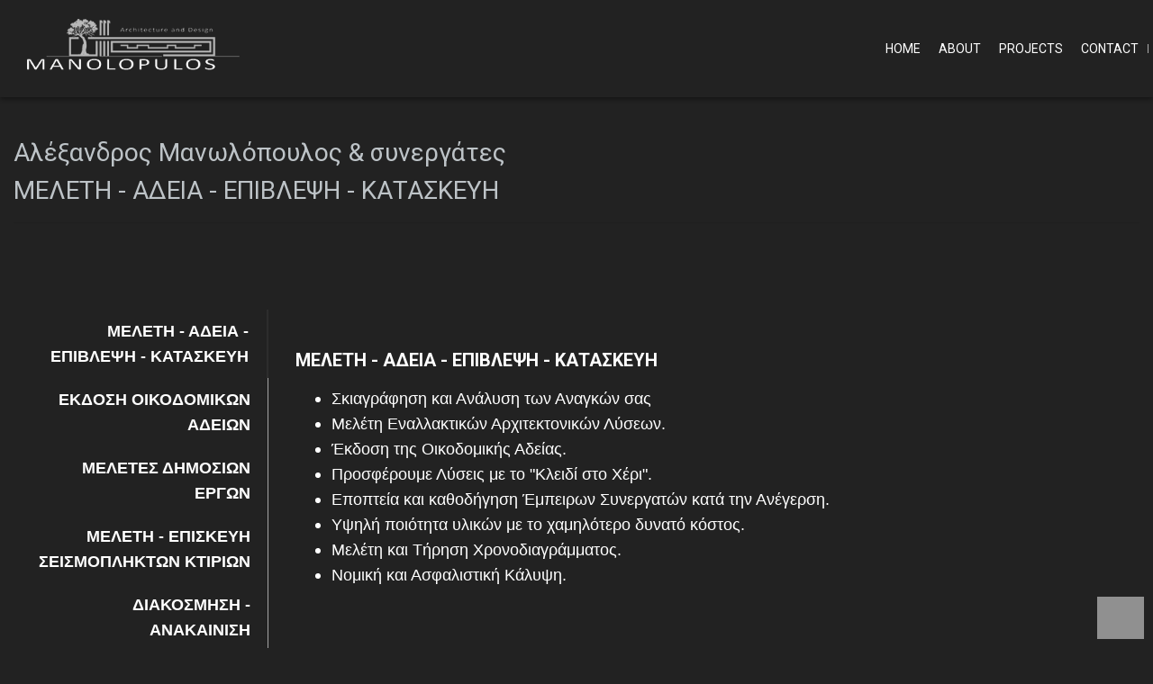

--- FILE ---
content_type: text/html; charset=UTF-8
request_url: https://a-manolopoulos.gr/more2.php?l=el&id=13544
body_size: 12396
content:
<!DOCTYPE html><html class="no-js" lang="el">
    <head>

        <meta charset="UTF-8">

        <title>Αλέξανδρος Μανωλόπουλος & Συνεργάτες | Αρχιτέκτων Μηχανικός Αμαλιάδα Ηλείας</title>
        <meta name="viewport" content="width=device-width, initial-scale=1">
        <meta name="description" content="Το αρχιτεκτονικό γραφείο Αλέξανδρος Μανωλόπουλος & συνεργάτες βρίσκεται στην Αμαλιάδα Ηλείας και αναλαμβάνει μελέτες - άδειες - τοπογραφικά και ενεργειακά πιστοποιητικά." />
        <meta name="keywords" content="Manolopulos architect, Αρχιτέκτονας Αλέξανδρος Μανωλόπουλος, Αρχιτέκτονας Μηχανικός Αμαλιάδα Ηλείας,  Αρχιτέκτονας Αμαλιάδα Ηλείας, Αρχιτεκτονικό γραφείο Αμαλιάδα Ηλεία, Τοπογραφικά Αμαλιάδα Ηλεία" />
        <link rel="shortcut icon" href="https://www.4ty.gr/favicon.ico">

        
        <link rel="alternate" href="https://a-manolopoulos.gr/more2.php?l=el" hreflang="el" />

        <meta property= "og:title" content="ΑΡΧΙΤΕΚΤΟΝΕΣ Αλέξανδρος Μανωλόπουλος & Συνεργάτες  | Αρχιτέκτων Μηχανικός Αμαλιάδα Ηλείας" />
<meta property= "og:type" content="organization" />
<meta property= "og:url" content="https://a-manolopoulos.gr/more2.php?l=el" />
<meta property= "og:image" content="https://content.4ty.gr/merchants/logos/2025/10/61759-a-manolopoulos12.png" />
<meta property= "og:site_name" content="4ty.gr" />
<meta property= "fb:admins" content="530698414" />
<meta property= "og:description" content="						&nbsp;																															&nbsp;						Alexander Manolopoulos Architecture&nbsp;						A" />
<meta property= "place:location:latitude" content="37.7954613" />
<meta property= "place:location:longitude" content="21.3509941" />
<meta property= "watergategr:contact:street_address" content="Καραϊσκάκη 22, Αμαλιάδα" />
<meta property= "watergategr:contact:locality" content="Ηλείας" />
<meta property= "watergategr:contact:region" content="" />
<meta property= "watergategr:contact:postal_code" content="27200" />
<meta property= "watergategr:contact:country_name" content="Greece" />
<meta property= "watergategr:contact:email" content="alex.manolopulos@gmail.com" />
<meta property= "watergategr:contact:phone_number" content="2622028376" />
<meta property= "og:image" content="https://content.4ty.gr/merchants/photos/2022/08/61759-ARHITEKTONES-Alexandros-Manolopoylos-&-Synergates--|-Arhitekton-Mihanikos-Amaliada-Ileias-a-manolopoulos-26062022-75.jpg" />
<meta property= "og:image" content="https://content.4ty.gr/merchants/photos/2022/08/61759-ARHITEKTONES-Alexandros-Manolopoylos-&-Synergates--|-Arhitekton-Mihanikos-Amaliada-Ileias-a-manolopoulos-26062022-41.jpg" />
<meta property= "og:image" content="https://content.4ty.gr/merchants/photos/2022/08/61759-ARHITEKTONES-Alexandros-Manolopoylos-&-Synergates--|-Arhitekton-Mihanikos-Amaliada-Ileias-a-manolopoulos-26062022-54.jpg" />
<meta property= "og:image" content="https://content.4ty.gr/merchants/photos/2022/08/61759-ARHITEKTONES-Alexandros-Manolopoylos-&-Synergates--|-Arhitekton-Mihanikos-Amaliada-Ileias-a-manolopoulos-26062022-62.png" />
<meta property= "og:image" content="https://content.4ty.gr/merchants/photos/2022/08/61759-ARHITEKTONES-Alexandros-Manolopoylos-&-Synergates--|-Arhitekton-Mihanikos-Amaliada-Ileias-a-manolopoulos-26062022-1.jpg" />
<meta property= "og:image" content="https://content.4ty.gr/merchants/photos/2022/08/61759-ARHITEKTONES-Alexandros-Manolopoylos-&-Synergates--|-Arhitekton-Mihanikos-Amaliada-Ileias-a-manolopoulos-26062022-25.jpg" />
<meta property= "og:image" content="https://content.4ty.gr/merchants/photos/2022/08/61759-ARHITEKTONES-Alexandros-Manolopoylos-&-Synergates--|-Arhitekton-Mihanikos-Amaliada-Ileias-a-manolopoulos-26062022-11.jpg" />
<meta property= "og:image" content="https://content.4ty.gr/merchants/photos/2022/08/61759-ARHITEKTONES-Alexandros-Manolopoylos-&-Synergates--|-Arhitekton-Mihanikos-Amaliada-Ileias-a-manolopoulos-26062022-65.jpg" />
<meta property= "og:image" content="https://content.4ty.gr/merchants/photos/2022/08/61759-ARHITEKTONES-Alexandros-Manolopoylos-&-Synergates--|-Arhitekton-Mihanikos-Amaliada-Ileias-a-manolopoulos-26062022-63.jpg" />
<meta property= "og:image" content="https://content.4ty.gr/merchants/photos/2022/08/61759-ARHITEKTONES-Alexandros-Manolopoylos-&-Synergates--|-Arhitekton-Mihanikos-Amaliada-Ileias-a-manolopoulos-26062022-10.jpg" />
<meta property= "og:image" content="https://content.4ty.gr/merchants/photos/2022/08/61759-ARHITEKTONES-Alexandros-Manolopoylos-&-Synergates--|-Arhitekton-Mihanikos-Amaliada-Ileias-a-manolopoulos-26062022-26.jpg" />
<meta property= "og:image" content="https://content.4ty.gr/merchants/photos/2022/08/61759-ARHITEKTONES-Alexandros-Manolopoylos-&-Synergates--|-Arhitekton-Mihanikos-Amaliada-Ileias-a-manolopoulos-26062022-76.png" />
<meta property= "og:image" content="https://content.4ty.gr/merchants/photos/2022/08/61759-ARHITEKTONES-Alexandros-Manolopoylos-&-Synergates--|-Arhitekton-Mihanikos-Amaliada-Ileias-a-manolopoulos-26062022-42.jpg" />
<meta property= "og:image" content="https://content.4ty.gr/merchants/photos/2022/08/61759-ARHITEKTONES-Alexandros-Manolopoylos-&-Synergates--|-Arhitekton-Mihanikos-Amaliada-Ileias-a-manolopoulos-26062022-66.jpg" />
<meta property= "og:image" content="https://content.4ty.gr/merchants/photos/2022/08/61759-ARHITEKTONES-Alexandros-Manolopoylos-&-Synergates--|-Arhitekton-Mihanikos-Amaliada-Ileias-a-manolopoulos-26062022-55.jpg" />
<meta property= "og:image" content="https://content.4ty.gr/merchants/photos/2022/08/61759-ARHITEKTONES-Alexandros-Manolopoylos-&-Synergates--|-Arhitekton-Mihanikos-Amaliada-Ileias-a-manolopoulos-26062022-12.jpg" />
<meta property= "og:image" content="https://content.4ty.gr/merchants/photos/2022/08/61759-ARHITEKTONES-Alexandros-Manolopoylos-&-Synergates--|-Arhitekton-Mihanikos-Amaliada-Ileias-a-manolopoulos-26062022-64.jpg" />
<meta property= "og:image" content="https://content.4ty.gr/merchants/photos/2022/08/61759-ARHITEKTONES-Alexandros-Manolopoylos-&-Synergates--|-Arhitekton-Mihanikos-Amaliada-Ileias-a-manolopoulos-26062022-2.jpg" />
<meta property= "og:image" content="https://content.4ty.gr/merchants/photos/2022/08/61759-ARHITEKTONES-Alexandros-Manolopoylos-&-Synergates--|-Arhitekton-Mihanikos-Amaliada-Ileias-a-manolopoulos-26062022-77.jpg" />
<meta property= "og:image" content="https://content.4ty.gr/merchants/photos/2022/08/61759-ARHITEKTONES-Alexandros-Manolopoylos-&-Synergates--|-Arhitekton-Mihanikos-Amaliada-Ileias-a-manolopoulos-26062022-13.jpg" />
<meta property= "og:image" content="https://content.4ty.gr/merchants/photos/2022/08/61759-ARHITEKTONES-Alexandros-Manolopoylos-&-Synergates--|-Arhitekton-Mihanikos-Amaliada-Ileias-a-manolopoulos-26062022-67.jpg" />
<meta property= "og:image" content="https://content.4ty.gr/merchants/photos/2022/08/61759-ARHITEKTONES-Alexandros-Manolopoylos-&-Synergates--|-Arhitekton-Mihanikos-Amaliada-Ileias-a-manolopoulos-26062022-27.jpg" />
<meta property= "og:image" content="https://content.4ty.gr/merchants/photos/2022/08/61759-ARHITEKTONES-Alexandros-Manolopoylos-&-Synergates--|-Arhitekton-Mihanikos-Amaliada-Ileias-a-manolopoulos-26062022-43.jpg" />
<meta property= "og:image" content="https://content.4ty.gr/merchants/photos/2022/08/61759-ARHITEKTONES-Alexandros-Manolopoylos-&-Synergates--|-Arhitekton-Mihanikos-Amaliada-Ileias-a-manolopoulos-26062022-56.jpg" />
<meta property= "og:image" content="https://content.4ty.gr/merchants/photos/2022/08/61759-ARHITEKTONES-Alexandros-Manolopoylos-&-Synergates--|-Arhitekton-Mihanikos-Amaliada-Ileias-a-manolopoulos-26062022-3.jpg" />
<meta property= "og:image" content="https://content.4ty.gr/merchants/photos/2022/08/61759-ARHITEKTONES-Alexandros-Manolopoylos-&-Synergates--|-Arhitekton-Mihanikos-Amaliada-Ileias-a-manolopoulos-26062022-57.jpg" />
<meta property= "og:image" content="https://content.4ty.gr/merchants/photos/2022/08/61759-ARHITEKTONES-Alexandros-Manolopoylos-&-Synergates--|-Arhitekton-Mihanikos-Amaliada-Ileias-a-manolopoulos-26062022-44.jpg" />
<meta property= "og:image" content="https://content.4ty.gr/merchants/photos/2022/08/61759-ARHITEKTONES-Alexandros-Manolopoylos-&-Synergates--|-Arhitekton-Mihanikos-Amaliada-Ileias-a-manolopoulos-26062022-78.jpg" />
<meta property= "og:image" content="https://content.4ty.gr/merchants/photos/2022/08/61759-ARHITEKTONES-Alexandros-Manolopoylos-&-Synergates--|-Arhitekton-Mihanikos-Amaliada-Ileias-a-manolopoulos-26062022-14.jpg" />
<meta property= "og:image" content="https://content.4ty.gr/merchants/photos/2022/08/61759-ARHITEKTONES-Alexandros-Manolopoylos-&-Synergates--|-Arhitekton-Mihanikos-Amaliada-Ileias-a-manolopoulos-26062022-28.jpg" />
<meta property= "og:image" content="https://content.4ty.gr/merchants/photos/2022/08/61759-ARHITEKTONES-Alexandros-Manolopoylos-&-Synergates--|-Arhitekton-Mihanikos-Amaliada-Ileias-a-manolopoulos-26062022-68.jpg" />
<meta property= "og:image" content="https://content.4ty.gr/merchants/photos/2022/08/61759-ARHITEKTONES-Alexandros-Manolopoylos-&-Synergates--|-Arhitekton-Mihanikos-Amaliada-Ileias-a-manolopoulos-26062022-4.jpg" />
<meta property= "og:image" content="https://content.4ty.gr/merchants/photos/2022/08/61759-ARHITEKTONES-Alexandros-Manolopoylos-&-Synergates--|-Arhitekton-Mihanikos-Amaliada-Ileias-a-manolopoulos-26062022-45.jpg" />
<meta property= "og:image" content="https://content.4ty.gr/merchants/photos/2022/08/61759-ARHITEKTONES-Alexandros-Manolopoylos-&-Synergates--|-Arhitekton-Mihanikos-Amaliada-Ileias-a-manolopoulos-26062022-29.jpg" />
<meta property= "og:image" content="https://content.4ty.gr/merchants/photos/2022/08/61759-ARHITEKTONES-Alexandros-Manolopoylos-&-Synergates--|-Arhitekton-Mihanikos-Amaliada-Ileias-a-manolopoulos-26062022-15.jpg" />
<meta property= "og:image" content="https://content.4ty.gr/merchants/photos/2022/08/61759-ARHITEKTONES-Alexandros-Manolopoylos-&-Synergates--|-Arhitekton-Mihanikos-Amaliada-Ileias-a-manolopoulos-26062022-69.jpg" />
<meta property= "og:image" content="https://content.4ty.gr/merchants/photos/2022/08/61759-ARHITEKTONES-Alexandros-Manolopoylos-&-Synergates--|-Arhitekton-Mihanikos-Amaliada-Ileias-a-manolopoulos-26062022-58.jpg" />
<meta property= "og:image" content="https://content.4ty.gr/merchants/photos/2022/08/61759-ARHITEKTONES-Alexandros-Manolopoylos-&-Synergates--|-Arhitekton-Mihanikos-Amaliada-Ileias-a-manolopoulos-26062022-79.jpg" />
<meta property= "og:image" content="https://content.4ty.gr/merchants/photos/2022/08/61759-ARHITEKTONES-Alexandros-Manolopoylos-&-Synergates--|-Arhitekton-Mihanikos-Amaliada-Ileias-a-manolopoulos-26062022-80.jpg" />
<meta property= "og:image" content="https://content.4ty.gr/merchants/photos/2022/08/61759-ARHITEKTONES-Alexandros-Manolopoylos-&-Synergates--|-Arhitekton-Mihanikos-Amaliada-Ileias-a-manolopoulos-26062022-59.jpg" />
<meta property= "og:image" content="https://content.4ty.gr/merchants/photos/2022/08/61759-ARHITEKTONES-Alexandros-Manolopoylos-&-Synergates--|-Arhitekton-Mihanikos-Amaliada-Ileias-a-manolopoulos-26062022-46.jpg" />
<meta property= "og:image" content="https://content.4ty.gr/merchants/photos/2022/08/61759-ARHITEKTONES-Alexandros-Manolopoylos-&-Synergates--|-Arhitekton-Mihanikos-Amaliada-Ileias-a-manolopoulos-26062022-5.jpg" />
<meta property= "og:image" content="https://content.4ty.gr/merchants/photos/2022/08/61759-ARHITEKTONES-Alexandros-Manolopoylos-&-Synergates--|-Arhitekton-Mihanikos-Amaliada-Ileias-a-manolopoulos-26062022-30.jpg" />
<meta property= "og:image" content="https://content.4ty.gr/merchants/photos/2022/08/61759-ARHITEKTONES-Alexandros-Manolopoylos-&-Synergates--|-Arhitekton-Mihanikos-Amaliada-Ileias-a-manolopoulos-26062022-16.jpg" />
<meta property= "og:image" content="https://content.4ty.gr/merchants/photos/2022/08/61759-ARHITEKTONES-Alexandros-Manolopoylos-&-Synergates--|-Arhitekton-Mihanikos-Amaliada-Ileias-a-manolopoulos-26062022-70.jpg" />
<meta property= "og:image" content="https://content.4ty.gr/merchants/photos/2022/08/61759-ARHITEKTONES-Alexandros-Manolopoylos-&-Synergates--|-Arhitekton-Mihanikos-Amaliada-Ileias-a-manolopoulos-26062022-31.jpg" />
<meta property= "og:image" content="https://content.4ty.gr/merchants/photos/2022/08/61759-ARHITEKTONES-Alexandros-Manolopoylos-&-Synergates--|-Arhitekton-Mihanikos-Amaliada-Ileias-a-manolopoulos-26062022-17.jpg" />
<meta property= "og:image" content="https://content.4ty.gr/merchants/photos/2022/08/61759-ARHITEKTONES-Alexandros-Manolopoylos-&-Synergates--|-Arhitekton-Mihanikos-Amaliada-Ileias-a-manolopoulos-26062022-71.jpg" />
<meta property= "og:image" content="https://content.4ty.gr/merchants/photos/2022/08/61759-ARHITEKTONES-Alexandros-Manolopoylos-&-Synergates--|-Arhitekton-Mihanikos-Amaliada-Ileias-a-manolopoulos-26062022-81.jpg" />
<meta property= "og:image" content="https://content.4ty.gr/merchants/photos/2022/08/61759-ARHITEKTONES-Alexandros-Manolopoylos-&-Synergates--|-Arhitekton-Mihanikos-Amaliada-Ileias-a-manolopoulos-26062022-6.jpg" />
<meta property= "og:image" content="https://content.4ty.gr/merchants/photos/2022/08/61759-ARHITEKTONES-Alexandros-Manolopoylos-&-Synergates--|-Arhitekton-Mihanikos-Amaliada-Ileias-a-manolopoulos-26062022-60.jpg" />
<meta property= "og:image" content="https://content.4ty.gr/merchants/photos/2022/08/61759-ARHITEKTONES-Alexandros-Manolopoylos-&-Synergates--|-Arhitekton-Mihanikos-Amaliada-Ileias-a-manolopoulos-26062022-47.jpg" />
<meta property= "og:image" content="https://content.4ty.gr/merchants/photos/2022/08/61759-ARHITEKTONES-Alexandros-Manolopoylos-&-Synergates--|-Arhitekton-Mihanikos-Amaliada-Ileias-a-manolopoulos-26062022-32.jpg" />
<meta property= "og:image" content="https://content.4ty.gr/merchants/photos/2022/08/61759-ARHITEKTONES-Alexandros-Manolopoylos-&-Synergates--|-Arhitekton-Mihanikos-Amaliada-Ileias-a-manolopoulos-26062022-7.jfif" />
<meta property= "og:image" content="https://content.4ty.gr/merchants/photos/2022/08/61759-ARHITEKTONES-Alexandros-Manolopoylos-&-Synergates--|-Arhitekton-Mihanikos-Amaliada-Ileias-a-manolopoulos-26062022-82.jpg" />
<meta property= "og:image" content="https://content.4ty.gr/merchants/photos/2022/08/61759-ARHITEKTONES-Alexandros-Manolopoylos-&-Synergates--|-Arhitekton-Mihanikos-Amaliada-Ileias-a-manolopoulos-26062022-72.jpg" />
<meta property= "og:image" content="https://content.4ty.gr/merchants/photos/2022/08/61759-ARHITEKTONES-Alexandros-Manolopoylos-&-Synergates--|-Arhitekton-Mihanikos-Amaliada-Ileias-a-manolopoulos-26062022-48.jpg" />
<meta property= "og:image" content="https://content.4ty.gr/merchants/photos/2022/08/61759-ARHITEKTONES-Alexandros-Manolopoylos-&-Synergates--|-Arhitekton-Mihanikos-Amaliada-Ileias-a-manolopoulos-26062022-61.jpg" />
<meta property= "og:image" content="https://content.4ty.gr/merchants/photos/2022/08/61759-ARHITEKTONES-Alexandros-Manolopoylos-&-Synergates--|-Arhitekton-Mihanikos-Amaliada-Ileias-a-manolopoulos-26062022-18.jpg" />
<meta property= "og:image" content="https://content.4ty.gr/merchants/photos/2022/08/61759-ARHITEKTONES-Alexandros-Manolopoylos-&-Synergates--|-Arhitekton-Mihanikos-Amaliada-Ileias-a-manolopoulos-26062022-19.jpg" />
<meta property= "og:image" content="https://content.4ty.gr/merchants/photos/2022/08/61759-ARHITEKTONES-Alexandros-Manolopoylos-&-Synergates--|-Arhitekton-Mihanikos-Amaliada-Ileias-a-manolopoulos-26062022-8.jpg" />
<meta property= "og:image" content="https://content.4ty.gr/merchants/photos/2022/08/61759-ARHITEKTONES-Alexandros-Manolopoylos-&-Synergates--|-Arhitekton-Mihanikos-Amaliada-Ileias-a-manolopoulos-26062022-73.jpg" />
<meta property= "og:image" content="https://content.4ty.gr/merchants/photos/2022/08/61759-ARHITEKTONES-Alexandros-Manolopoylos-&-Synergates--|-Arhitekton-Mihanikos-Amaliada-Ileias-a-manolopoulos-26062022-83.jpg" />
<meta property= "og:image" content="https://content.4ty.gr/merchants/photos/2022/08/61759-ARHITEKTONES-Alexandros-Manolopoylos-&-Synergates--|-Arhitekton-Mihanikos-Amaliada-Ileias-a-manolopoulos-26062022-49.jpg" />
<meta property= "og:image" content="https://content.4ty.gr/merchants/photos/2022/08/61759-ARHITEKTONES-Alexandros-Manolopoylos-&-Synergates--|-Arhitekton-Mihanikos-Amaliada-Ileias-a-manolopoulos-26062022-33.jpg" />
<meta property= "og:image" content="https://content.4ty.gr/merchants/photos/2022/08/61759-ARHITEKTONES-Alexandros-Manolopoylos-&-Synergates--|-Arhitekton-Mihanikos-Amaliada-Ileias-a-manolopoulos-26062022-9.jpg" />
<meta property= "og:image" content="https://content.4ty.gr/merchants/photos/2022/08/61759-ARHITEKTONES-Alexandros-Manolopoylos-&-Synergates--|-Arhitekton-Mihanikos-Amaliada-Ileias-a-manolopoulos-26062022-20.jpg" />
<meta property= "og:image" content="https://content.4ty.gr/merchants/photos/2022/08/61759-ARHITEKTONES-Alexandros-Manolopoylos-&-Synergates--|-Arhitekton-Mihanikos-Amaliada-Ileias-a-manolopoulos-26062022-34.jpg" />
<meta property= "og:image" content="https://content.4ty.gr/merchants/photos/2022/08/61759-ARHITEKTONES-Alexandros-Manolopoylos-&-Synergates--|-Arhitekton-Mihanikos-Amaliada-Ileias-a-manolopoulos-26062022-74.jpg" />
<meta property= "og:image" content="https://content.4ty.gr/merchants/photos/2022/08/61759-ARHITEKTONES-Alexandros-Manolopoylos-&-Synergates--|-Arhitekton-Mihanikos-Amaliada-Ileias-a-manolopoulos-26062022-50.jpg" />
<meta property= "og:image" content="https://content.4ty.gr/merchants/photos/2022/08/61759-ARHITEKTONES-Alexandros-Manolopoylos-&-Synergates--|-Arhitekton-Mihanikos-Amaliada-Ileias-a-manolopoulos-26062022-84.jpg" />
<meta property= "og:image" content="https://content.4ty.gr/merchants/photos/2022/08/61759-ARHITEKTONES-Alexandros-Manolopoylos-&-Synergates--|-Arhitekton-Mihanikos-Amaliada-Ileias-a-manolopoulos-26062022-51.jpg" />
<meta property= "og:image" content="https://content.4ty.gr/merchants/photos/2022/08/61759-ARHITEKTONES-Alexandros-Manolopoylos-&-Synergates--|-Arhitekton-Mihanikos-Amaliada-Ileias-a-manolopoulos-26062022-21.jpg" />
<meta property= "og:image" content="https://content.4ty.gr/merchants/photos/2022/08/61759-ARHITEKTONES-Alexandros-Manolopoylos-&-Synergates--|-Arhitekton-Mihanikos-Amaliada-Ileias-a-manolopoulos-26062022-35.jpg" />
<meta property= "og:image" content="https://content.4ty.gr/merchants/photos/2022/08/61759-ARHITEKTONES-Alexandros-Manolopoylos-&-Synergates--|-Arhitekton-Mihanikos-Amaliada-Ileias-a-manolopoulos-26062022-22.jpg" />
<meta property= "og:image" content="https://content.4ty.gr/merchants/photos/2022/08/61759-ARHITEKTONES-Alexandros-Manolopoylos-&-Synergates--|-Arhitekton-Mihanikos-Amaliada-Ileias-a-manolopoulos-26062022-52.jpg" />
<meta property= "og:image" content="https://content.4ty.gr/merchants/photos/2022/08/61759-ARHITEKTONES-Alexandros-Manolopoylos-&-Synergates--|-Arhitekton-Mihanikos-Amaliada-Ileias-a-manolopoulos-26062022-36.jpg" />
<meta property= "og:image" content="https://content.4ty.gr/merchants/photos/2022/08/61759-ARHITEKTONES-Alexandros-Manolopoylos-&-Synergates--|-Arhitekton-Mihanikos-Amaliada-Ileias-a-manolopoulos-26062022-53.jpg" />
<meta property= "og:image" content="https://content.4ty.gr/merchants/photos/2022/08/61759-ARHITEKTONES-Alexandros-Manolopoylos-&-Synergates--|-Arhitekton-Mihanikos-Amaliada-Ileias-a-manolopoulos-26062022-37.jpg" />
<meta property= "og:image" content="https://content.4ty.gr/merchants/photos/2022/08/61759-ARHITEKTONES-Alexandros-Manolopoylos-&-Synergates--|-Arhitekton-Mihanikos-Amaliada-Ileias-a-manolopoulos-26062022-23.jpg" />
<meta property= "og:image" content="https://content.4ty.gr/merchants/photos/2022/08/61759-ARHITEKTONES-Alexandros-Manolopoylos-&-Synergates--|-Arhitekton-Mihanikos-Amaliada-Ileias-a-manolopoulos-26062022-24.jpg" />
<meta property= "og:image" content="https://content.4ty.gr/merchants/photos/2022/08/61759-ARHITEKTONES-Alexandros-Manolopoylos-&-Synergates--|-Arhitekton-Mihanikos-Amaliada-Ileias-a-manolopoulos-26062022-38.jpg" />
<meta property= "og:image" content="https://content.4ty.gr/merchants/photos/2022/08/61759-ARHITEKTONES-Alexandros-Manolopoylos-&-Synergates--|-Arhitekton-Mihanikos-Amaliada-Ileias-a-manolopoulos-26062022-39.jpg" />
<meta property= "og:image" content="https://content.4ty.gr/merchants/photos/2022/08/61759-ARHITEKTONES-Alexandros-Manolopoylos-&-Synergates--|-Arhitekton-Mihanikos-Amaliada-Ileias-a-manolopoulos-26062022-40.jpg" />

                <link href="https://fonts.googleapis.com/css?family=Arimo:400,700&display=swap&subset=greek-ext" rel="stylesheet">
        <link rel="stylesheet" href="/templates/metroV2/vendor/bootstrap/css/bootstrap.min.css" />
        <link rel="stylesheet" href="/templates/metroV2/css/main.css" media="screen" />
        <link rel="stylesheet" href="/templates/metroV2/template/template.css" media="screen" />
        <link rel="stylesheet" href="/templates/metroV2/css/extras.css" media="screen" />

        <script src="https://cdn.jsdelivr.net/npm/appblocks@1.3.0/dist/appblocks.min.js"></script>
        <script src="https://www.google.com/recaptcha/api.js?render=explicit"></script>
        

                <script>
            var galinks = ['4ty.gr', '4tyshop.gr', location.hostname.indexOf('www.') == 0 ? location.hostname.substr(4) : location.hostname];
            (function(i,s,o,g,r,a,m){i['GoogleAnalyticsObject']=r;i[r]=i[r]||function(){
                    (i[r].q=i[r].q||[]).push(arguments)},i[r].l=1*new Date();a=s.createElement(o),
                m=s.getElementsByTagName(o)[0];a.async=1;a.src=g;m.parentNode.insertBefore(a,m)
            })(window,document,'script','//www.google-analytics.com/analytics.js','ga');
            ga('create', 'UA-10296950-1', 'auto', {allowLinker: true});
            ga('require', 'linker');
            ga('linker:autoLink', galinks);
            ga('send', 'pageview');
        </script>
        
        
        
        <script>
            var templatePath = "/templates/metroV2";
        </script>

                
        
        <!-- <script>
            _atrk_opts = { atrk_acct:"+cqim1akGFL1vg", domain:"4ty.gr" ,dynamic: true};
            (function() { var as = document.createElement('script'); as.type = 'text/javascript'; as.async = true; as.src = "https://d31qbv1cthcecs.cloudfront.net/atrk.js"; var s = document.getElementsByTagName('script')[0];s.parentNode.insertBefore(as, s); })();
        </script> -->
        <!-- <noscript><img src="https://d5nxst8fruw4z.cloudfront.net/atrk.gif?account=+cqim1akGFL1vg" class="no-display" height="1" width="1" alt="noscript image for google" /></noscript> -->

        
    </head>

	<body class="more " style="">

		<script>
  _atrk_opts = { atrk_acct:"QBkaj1a4ZP00Gu", domain:"4ty.gr",dynamic: true};
  (function() { var as = document.createElement('script'); as.type = 'text/javascript'; as.async = true; as.src = "https://d31qbv1cthcecs.cloudfront.net/atrk.js"; var s = document.getElementsByTagName('script')[0];s.parentNode.insertBefore(as, s); })();
</script>
<noscript><img src="https://d5nxst8fruw4z.cloudfront.net/atrk.gif?account=QBkaj1a4ZP00Gu" style="display:none" height="1" width="1" alt="noscript image for google" /></noscript>
<div id="fb-root"></div>
<script>(function(d, s, id) {
  var js, fjs = d.getElementsByTagName(s)[0];
  if (d.getElementById(id)) return;
  js = d.createElement(s); js.id = id;
  js.src = "//connect.facebook.net/en_GB/all.js#xfbml=1&appId=497486486953614";
  fjs.parentNode.insertBefore(js, fjs);
}(document, 'script', 'facebook-jssdk'));
</script>


<header>
    <div id="header-top"  >
    <div class="container">
      <div class="row">


          
            <div class="col-md-8"><div class="contact-info-container">
  
    <span class="contact-info-section">
      <span class="fas fa-phone icon"></span>
      <a href="tel:2622028376"><span>2622028376</span></a>
    </span>
    <span class="contact-info-section">
      <span class="fas fa-map-marker icon"></span>
      <span>&Kappa;&alpha;&rho;&alpha;ϊ&sigma;&kappa;ά&kappa;&eta; 22, &Alpha;&mu;&alpha;&lambda;&iota;ά&delta;&alpha;, Ηλείας</span>
    </span>
          <span class="contact-info-section">
        <span class="fas fa-envelope icon"></span>
        <span><a href="mailto:alex.manolopulos@gmail.com">alex.manolopulos@gmail.com</a></span>
      </span>
    
  </div></div>
            <div class="col-md-4"><ul class="social-container col-md">

  
  
    
  
    
  
  </ul>


</div>

          
      </div>
    </div>
  </div>



    <div id="header-middle"  ></div>

    <div id="header-bottom"  >
    <div class="container">
      <div class="row">
        


<nav class="navbar navbar-expand-lg navbar-light" id="main-nav">

			<a id="logo" class="navbar-brand" itemscope itemtype="http://schema.org/ImageObject" href="https://a-manolopoulos.gr/index.php?l=el">
		<meta itemprop="contentUrl" content="https://content.4ty.gr/merchants/logos/2025/10/61759-a-manolopoulos12.png">
		<meta itemprop="name" content="&Alpha;&lambda;έ&xi;&alpha;&nu;&delta;&rho;&omicron;&sigmaf; &Mu;&alpha;&nu;&omega;&lambda;ό&pi;&omicron;&upsilon;&lambda;&omicron;&sigmaf; &amp; &Sigma;&upsilon;&nu;&epsilon;&rho;&gamma;ά&tau;&epsilon;&sigmaf;  | &Alpha;&rho;&chi;&iota;&tau;έ&kappa;&tau;&omega;&nu; &Mu;&eta;&chi;&alpha;&nu;&iota;&kappa;ό&sigmaf; &Alpha;&mu;&alpha;&lambda;&iota;ά&delta;&alpha; &Eta;&lambda;&epsilon;ί&alpha;&sigmaf;">
		<img src="https://content.4ty.gr/merchants/logos/2025/10/61759-a-manolopoulos12.png" alt="Αλέξανδρος Μανωλόπουλος & Συνεργάτες  | Αρχιτέκτων Μηχανικός Αμαλιάδα Ηλείας" style="" />
	</a>

	<button class="navbar-toggler" type="button" data-toggle="collapse" data-target="#mainNavContent" aria-controls="mainNavContent" aria-expanded="false" aria-label="Toggle navigation">
		<span class="fas fa-bars"></span>
	</button>

	<div class="collapse navbar-collapse" id="mainNavContent">
		<ul class="navbar-nav">

						
			<li class=" nav-item ">
				<a href="https://a-manolopoulos.gr/index.php?l=el" title="HOME" class="nav-link"  style="" target="_self" >
					HOME				</a>

				
				</li>
			
			<li class="  nav-item ">
				<a href="https://a-manolopoulos.gr/more.php?l=el" title="ABOUT" class="nav-link"  style="" target="_self" >
					ABOUT				</a>

				
				</li>
			
			<li class="dropdown active nav-item ">
				<a href="https://a-manolopoulos.gr/more2.php?l=el" title="PROJECTS" class="nav-link hideSubmenus "  style="" target="_self" >
					PROJECTS				</a>

				
				</li>
			
			<li class=" nav-item  hidden ">
				<a href="https://a-manolopoulos.gr/photogallery.php?l=el" title="PHOTOS / ΦΩΤΟΓΡΑΦΙΕΣ" class="nav-link"  style="" target="_self" >
					PHOTOS / ΦΩΤΟΓΡΑΦΙΕΣ				</a>

				
				</li>
			
			<li class=" nav-item ">
				<a href="https://a-manolopoulos.gr/contact.php?l=el" title="CONTACT" class="nav-link"  style="" target="_self" >
					CONTACT				</a>

				
				</li>
			
			<li class="nav-item dropdown langs">
							</li>
		</ul>
	</div>
</nav>
      </div>
    </div>
  </div>

  
    <div id="hero-title" class="jumbotron jumbotron-fluid with-header-image">
      <img class="lazyload" alt="hero image" data-src="https://reseller-content.4ty.gr/site2/chris-ftp/2024/a-manolopoulos2-18102025-1.jpg">
      <div class="container-fluid">
      </div>
    </div>


  
          <!-- Color -->
      <link rel="stylesheet" href="/templates/metroV2/template/colors/white_black/color.css" media="screen" />
      <script src="/templates/metroV2/template/colors/white_black/color.js"></script>
    
      
    <div id="fb-root"></div>
  <!-- <script async defer crossorigin="anonymous" src="https://connect.facebook.net/el_GR/sdk.js#xfbml=1&version=v4.0&appId=718602401937660&autoLogAppEvents=1"></script> -->

  
    
</header>

		<main class="container" id="more">

			<article id="more-content">
				<p style="margin-left:0cm; margin-right:0cm"><span style="color:#bdc3c7"><span style="font-size:28px">Αλέξανδρος Μανωλόπουλος &amp; συνεργάτες<br />
ΜΕΛΕΤΗ - ΑΔΕΙΑ - ΕΠΙΒΛΕΨΗ - ΚΑΤΑΣΚΕΥΗ</span></span></p>

<hr />
<p style="margin-left:0cm; margin-right:0cm">&nbsp;</p>

<p>&nbsp;</p>

<table border="0" cellpadding="0" cellspacing="0" class="border-2 left tabs vertical" style="width:100%">
	<tbody>
		<tr>
			<th style="text-align:left"><a href="#tab41"><span style="font-size:18px"><span style="font-family:Verdana,Geneva,sans-serif"><strong>ΜΕΛΕΤΗ - ΑΔΕΙΑ - ΕΠΙΒΛΕΨΗ - ΚΑΤΑΣΚΕΥΗ</strong></span></span></a></th>
		</tr>
		<tr>
			<td>
			<p>&nbsp;</p>

			<p><strong><span style="font-size:20px">ΜΕΛΕΤΗ - ΑΔΕΙΑ - ΕΠΙΒΛΕΨΗ - ΚΑΤΑΣΚΕΥΗ</span></strong></p>

			<ul>
				<li><span style="font-size:18px"><span style="font-family:Verdana,Geneva,sans-serif">Σκιαγράφηση και Ανάλυση των Αναγκών σας</span></span></li>
				<li><span style="font-size:18px"><span style="font-family:Verdana,Geneva,sans-serif">Μελέτη Εναλλακτικών Αρχιτεκτονικών Λύσεων.</span></span></li>
				<li><span style="font-size:18px"><span style="font-family:Verdana,Geneva,sans-serif">Έκδοση της Οικοδομικής Αδείας.</span></span></li>
				<li><span style="font-size:18px"><span style="font-family:Verdana,Geneva,sans-serif">Προσφέρουμε Λύσεις με το &quot;Κλειδί στο Χέρι&quot;.</span></span></li>
				<li><span style="font-size:18px"><span style="font-family:Verdana,Geneva,sans-serif">Εποπτεία και καθοδήγηση Έμπειρων Συνεργατών κατά την Ανέγερση.</span></span></li>
				<li><span style="font-size:18px"><span style="font-family:Verdana,Geneva,sans-serif">Υψηλή ποιότητα υλικών με το χαμηλότερο δυνατό κόστος.</span></span></li>
				<li><span style="font-size:18px"><span style="font-family:Verdana,Geneva,sans-serif">Μελέτη και Τήρηση Χρονοδιαγράμματος.</span></span></li>
				<li><span style="font-size:18px"><span style="font-family:Verdana,Geneva,sans-serif">Νομική και Ασφαλιστική Κάλυψη.</span></span></li>
			</ul>

			<p>&nbsp;</p>
			</td>
		</tr>
		<tr>
			<th style="text-align:left"><a href="#tab42"><strong><span style="font-size:18px"><span style="font-family:Verdana,Geneva,sans-serif">ΕΚΔΟΣΗ ΟΙΚΟΔΟΜΙΚΩΝ ΑΔΕΙΩΝ</span></span></strong></a></th>
		</tr>
		<tr>
			<td>
			<p>&nbsp;</p>

			<p><strong><span style="font-size:20px">ΕΚΔΟΣΗ ΟΙΚΟΔΟΜΙΚΩΝ ΑΔΕΙΩΝ</span></strong></p>

			<p style="margin-left:0cm; margin-right:0cm"><span style="font-size:18px"><span style="font-family:Verdana,Geneva,sans-serif">Αναλαμβάνουμε την έκδοση οικοδομικών αδειών που αφορούν στην:</span></span></p>

			<ul>
				<li><span style="font-size:18px"><span style="font-family:Verdana,Geneva,sans-serif">Ανέγερση μονοκατοικίας-πολυκατοικίας&nbsp;</span></span></li>
				<li><span style="font-size:18px"><span style="font-family:Verdana,Geneva,sans-serif">Προσθήκη καθ΄ύψος&nbsp;</span></span></li>
				<li><span style="font-size:18px"><span style="font-family:Verdana,Geneva,sans-serif">Προσθήκη κατ΄επέκταση&nbsp;</span></span></li>
				<li><span style="font-size:18px"><span style="font-family:Verdana,Geneva,sans-serif">Αλλαγή χρήσης&nbsp;</span></span></li>
				<li><span style="font-size:18px"><span style="font-family:Verdana,Geneva,sans-serif">Εσωτερικές διαρρυθμίσεις&nbsp;</span></span></li>
				<li><span style="font-size:18px"><span style="font-family:Verdana,Geneva,sans-serif">Εργασίες μικρής κλίμακας&nbsp;</span></span></li>
				<li><span style="font-size:18px"><span style="font-family:Verdana,Geneva,sans-serif">Νομιμοποιήσεις &ndash; Τακτοποίηση ημιυπαιθρίων χώρων (Ρυθμίσεις βάσει Ν.3843/2010)&nbsp;</span></span></li>
				<li><span style="font-size:18px"><span style="font-family:Verdana,Geneva,sans-serif">Κατεδάφιση</span></span></li>
			</ul>

			<p>&nbsp;</p>

			<p><span style="font-size:18px"><span style="font-family:Verdana,Geneva,sans-serif"><strong><u>Έκδοση οικοδομικών αδειών </u></strong></span></span></p>

			<p style="margin-left:0cm; margin-right:0cm"><span style="font-size:18px"><span style="font-family:Verdana,Geneva,sans-serif">Το γραφείο μας αναλαμβάνει την έκδοση οικοδομικών αδειών και την επίβλεψή τους. Η κατάρτιση του γραφείου μας και η διαρκής παρακολούθηση της πορείας &nbsp; του φακέλου του έργου, σας εξασφαλίζει. Αναλυτικότερα, αναλαμβάνουμε την έκδοση οικοδομικών αδειών και την επίβλεψη κάθε είδους κτηρίου, κατοικιών, επαγγελματικών χώρων, βιομηχανικών χώρων, καθώς επίσης και την έκδοση αδειών &nbsp;ίδρυσης και λειτουργίας καταστημάτων. Τέλος το γραφείο μας εξειδικεύεται στην έκδοση αδειών για κάθε είδους ανακαίνιση και αναπαλαίωση κτηρίου.</span></span></p>

			<p style="margin-left:0cm; margin-right:0cm">&nbsp;</p>

			<p>&nbsp;</p>
			</td>
		</tr>
		<tr>
			<th style="text-align:left"><a href="#tab43"><strong><span style="font-size:18px"><span style="font-family:Verdana,Geneva,sans-serif">ΜΕΛΕΤΕΣ ΔΗΜΟΣΙΩΝ ΕΡΓΩΝ</span></span></strong></a></th>
		</tr>
		<tr>
			<td>
			<p>&nbsp;</p>

			<p><strong><span style="font-size:20px">ΜΕΛΕΤΕΣ ΔΗΜΟΣΙΩΝ ΕΡΓΩΝ</span></strong></p>

			<p style="margin-left:0cm; margin-right:0cm; text-align:justify"><span style="font-size:18px"><span style="font-family:Verdana,Geneva,sans-serif">H <strong>&quot;Αλέξανδρος Μανωλόπουλος &amp; συνεργάτες&quot;</strong>, δια των μελετητών της προσφέρει στη βελτίωση της ποιότητας και της πληρότητας των μελετών Δημοσίων Έργων με την ίδια προσοχή και αποφασιστικότητα όπως και σε αυτών των ιδιωτικών της έργων. Προτάσσει την ακρίβεια των υπολογισμών της κατά την κατασκευή των έργων (προστασία του προϋπολογισμού, χρονοδιαγράμματος και των προδιαγραφών του έργου) σε θέματα του γνωστικού αντικειμένου των μελετητών της όπως συγκεκριμένα: </span></span></p>

			<ul>
				<li><span style="font-size:18px"><span style="font-family:Verdana,Geneva,sans-serif">Αρχιτεκτονικές μελέτες κτιριακών έργων.</span></span></li>
				<li><span style="font-size:18px"><span style="font-family:Verdana,Geneva,sans-serif">Στατικές μελέτες (μελέτες φερουσών κατασκευών κτιρίων και μεγάλων ή ειδικών τεχνικών έργων).</span></span></li>
				<li><span style="font-size:18px"><span style="font-family:Verdana,Geneva,sans-serif">Μελέτες υδραυλικών έργων (εγγειοβελτιωτικών έργων, φραγμάτων, υδρεύσεων, αποχετεύσεων) και διαχείρισης υδατικών πόρων.</span></span></li>
				<li><span style="font-size:18px"><span style="font-family:Verdana,Geneva,sans-serif">Γεωτεχνικές μελέτες και έρευνες .</span></span></li>
			</ul>

			<p style="margin-left:0cm; margin-right:0cm; text-align:justify"><span style="font-size:18px"><span style="font-family:Verdana,Geneva,sans-serif">Η κοινωνία μας έχει πλέον ανάγκη, περισσότερο από ποτέ άλλοτε, μελέτες Δημοσίων Έργων απαλλαγμένες από σοβαρές ελλείψεις και ατέλειες με στόχο ποιοτικά αναβαθμισμένα έργα υποδομών. </span></span></p>

			<p style="margin-left:0cm; margin-right:0cm; text-align:justify">&nbsp;</p>

			<table border="0" cellpadding="0" cellspacing="0" class="small smart-gallery submenu-gallery zoom" style="width:95%">
				<tbody>
					<tr>
						<td><a href="https://reseller-content.4ty.gr/site2/natasa/manolopoulos/58.jpg"><img alt="" src="https://reseller-content.4ty.gr/site2/natasa/manolopoulos/58.jpg" style="height:400px; width:533px" /></a><a href="https://reseller-content.4ty.gr/site2/natasa/manolopoulos/59.jpg"><img alt="" src="https://reseller-content.4ty.gr/site2/natasa/manolopoulos/59.jpg" style="height:400px; width:533px" /></a><a href="https://reseller-content.4ty.gr/site2/natasa/manolopoulos/60.jpg"><img alt="" src="https://reseller-content.4ty.gr/site2/natasa/manolopoulos/60.jpg" style="height:400px; width:300px" /></a><a href="https://reseller-content.4ty.gr/site2/natasa/manolopoulos/61.jpg"><img alt="" src="https://reseller-content.4ty.gr/site2/natasa/manolopoulos/61.jpg" style="height:400px; width:600px" /></a></td>
					</tr>
				</tbody>
			</table>

			<p style="margin-left:0cm; margin-right:0cm; text-align:justify">&nbsp;</p>

			<p style="margin-left:0cm; margin-right:0cm; text-align:justify">&nbsp;</p>

			<p style="margin-left:0cm; margin-right:0cm; text-align:justify">&nbsp;</p>

			<hr />
			<p>&nbsp;</p>

			<p><a href="https://reseller-content.4ty.gr/site2/natasa/nn/mn9.jpg"><img alt="" src="https://reseller-content.4ty.gr/site2/natasa/nn/mn9.jpg" style="height:300px; width:537px" /></a><br />
			&nbsp;</p>

			<p><span style="color:#2980b9"><span style="font-size:18px"><span style="font-family:Verdana,Geneva,sans-serif">ΑΣΤΥΝΟΜΙΚΟ ΜΕΓΑΡΟ ΠΥΡΓΟΥ</span></span></span></p>

			<p style="margin-left:0cm; margin-right:0cm"><span style="font-size:18px"><span style="font-family:Verdana,Geneva,sans-serif"><strong>ΕΤΟΣ ΚΑΤΑΣΚΕΥΗΣ: 2007</strong></span></span></p>

			<p style="margin-left:0cm; margin-right:0cm"><span style="font-size:18px"><span style="font-family:Verdana,Geneva,sans-serif"><strong>ΘΕΣΗ: ΠΥΡΓΟΣ &ndash; ΔΗΜΟΣ ΠΥΡΓΟΥ &ndash; ΗΛΕΙΑ</strong></span></span></p>

			<p style="margin-left:0cm; margin-right:0cm"><span style="font-size:18px"><span style="font-family:Verdana,Geneva,sans-serif">Στην οδό Διονυσίου&nbsp; στον Πύργο του Νομού Ηλείας, σε κτήριο με τέσσερις ορόφους&nbsp; στεγάζονται τα κεντρικά γραφεία της Αστυνομικής διεύθυνσης.</span></span></p>

			<p style="margin-left:0cm; margin-right:0cm"><span style="font-size:18px"><span style="font-family:Verdana,Geneva,sans-serif">Το κτήριο αποτελείται από δύο&nbsp; αυστηρούς ορθογώνιους όγκους 12x36 μέτρων, παράλληλα τοποθετημένους μεταξύ τους και σε απόσταση 8 μέτρων. Η ενωσή τους γίνεται&nbsp; από έναν όγκο, ελλειψοειδούς σχήματος, κάθετα τοποθετημένο στο βαρύκεντρο του όλου κτηρίου.</span></span></p>

			<p style="margin-left:0cm; margin-right:0cm"><span style="font-size:18px"><span style="font-family:Verdana,Geneva,sans-serif">Μέσα στους τετραόροφους ορθογώνιους όγκους , στεγάζονται το πάρκινγκ στο υπόγειο, τα κρατητήρια και τα γραφεία στους υπόλοιπους ορόφους .</span></span></p>

			<p style="margin-left:0cm; margin-right:0cm"><span style="font-size:18px"><span style="font-family:Verdana,Geneva,sans-serif">Το συνδετικό πενταόροφο ελλειψοειδές κτήριο, μέσα στις γυάλινες όψεις του περικλείει όλους τους κοινόχρηστους&nbsp; χώρους, σκάλες, ανελκυστήρα, διαδρόμους&nbsp; w.c. και αποθήκες και λειτουργεί σαν κατακόρυφος άξονας που συνδέει το υπόγειο με τον πέμπτο όροφο όπου εδράζει το κυλικείο.</span></span></p>

			<p><span style="font-size:18px"><span style="font-family:Verdana,Geneva,sans-serif">Το κτήριο περιφρουρείται περιμετρικά και γι&rsquo;αυτό τον λόγο η τοποθέτησή του&nbsp; στο κέντρο του οικοπέδου ήταν αναγκαστική.</span></span></p>

			<p>&nbsp;</p>

			<p>&nbsp;</p>

			<p>&nbsp;</p>

			<table border="0" cellpadding="0" cellspacing="0" class="smart-gallery submenu-gallery zoom" style="width:95%">
				<tbody>
					<tr>
						<td><a href="https://reseller-content.4ty.gr/site2/natasa/manolopoulos/65.jpg"><img alt="" src="https://reseller-content.4ty.gr/site2/natasa/manolopoulos/65.jpg" style="height:400px; width:711px" /></a><a href="https://reseller-content.4ty.gr/site2/natasa/manolopoulos/66.jpg"><img alt="" src="https://reseller-content.4ty.gr/site2/natasa/manolopoulos/66.jpg" style="height:400px; width:711px" /></a><a href="https://reseller-content.4ty.gr/site2/natasa/manolopoulos/67.jpg"><img alt="" src="https://reseller-content.4ty.gr/site2/natasa/manolopoulos/67.jpg" style="height:400px; width:508px" /></a></td>
					</tr>
				</tbody>
			</table>

			<p>&nbsp;</p>

			<p><span style="color:#2980b9"><span style="font-size:18px"><span style="font-family:Verdana,Geneva,sans-serif">ΑΝΑΠΛΑΣΗ ΤΟΥΡΙΣΤΙΚΟΥ ΠΕΡΙΠΤΕΡΟΥ- ΑΝΑΨΥΚΤΗΡΙΟΥ &amp; ΠΕΡΙΒΑΛΛΟΝΤΟΣ ΧΩΡΟΥ.</span></span></span></p>

			<p style="margin-left:0cm; margin-right:0cm"><span style="font-size:18px"><span style="font-family:Verdana,Geneva,sans-serif"><strong>ΕΤΟΣ ΜΕΛΕΤΗΣ: 2007-2008 - ΕΤΟΣ ΚΑΤΑΣΚΕΥΗΣ: 2009 &hellip; </strong></span></span></p>

			<p style="margin-left:0cm; margin-right:0cm"><span style="font-size:18px"><span style="font-family:Verdana,Geneva,sans-serif"><strong>ΘΕΣΗ: ΛΙΜΝΗ ΤΟΥ ΦΡΑΓΜΑΤΟΣ ΠΗΝΕΙΟΥ &laquo;ΚΩΝΣΤΑΝΤΙΝΟΣ ΚΑΡΑΜΑΝΛΗΣ&raquo; ΠΕΡΙΟΧΗ ΠΗΝΕΙΑΣ -&nbsp;&nbsp;&nbsp; ΗΛΕΙΑ</strong></span></span></p>

			<p style="margin-left:0cm; margin-right:0cm"><span style="font-size:18px"><span style="font-family:Verdana,Geneva,sans-serif">Το αγροτεμάχιο όπου προτείνεται η ανάπλαση έχει εμβαδόν 7035.00m2 και ευρίσκεται στο βορειοδυτικό μέρος της τεχνικής λίμνης Κωνσταντίνος Καραμανλή με εξέχουσα θέα προς τη λίμνη και την ευρύτερη περιοχή. Συνορεύει προς βορράν με επαρχιακό δρόμο Αμαλιάδα &ndash; Μπόρσι ενώ προς νότο εφάπτεται του πρανούς και εν συνεχεία με τον περιφερειακό επαρχιακό δρόμο ο οποίος συνορεύει με την λίμνη Καραμανλή.</span></span></p>

			<p style="margin-left:0cm; margin-right:0cm"><span style="font-size:18px"><span style="font-family:Verdana,Geneva,sans-serif">Ο Αναπτυξιακός Σύνδεσμος &laquo;Αμαλιάδας &ndash; Κάτω Πηνείας&raquo; κατασκεύασε το έτος 1995 Τουριστικό Περίπτερο &ndash; Αναψυκτήριο, με πανοραμική θέα στην λίμνη.</span></span></p>

			<p style="margin-left:0cm; margin-right:0cm"><span style="font-size:18px"><span style="font-family:Verdana,Geneva,sans-serif">Κατ&rsquo;επέκταση και προς ανατολάς του υπάρχοντος περιπτέρου, με την παρούσα μελέτη, πλατεία ωοειδούς σχήματος εμβαδού 1100 τ.μ.&nbsp; με παράλληλη διαμόρφωση χώρου αριστερά και δεξιά της εισόδου για στάθμευση λεωφορείων και Ι.Χ. αυτοκινήτων.</span></span></p>

			<p style="margin-left:0cm; margin-right:0cm"><span style="font-size:18px"><span style="font-family:Verdana,Geneva,sans-serif">Ο συνδυασμός τουριστικού περιπτέρου &ndash; αναψυκτηρίου και της νέας πλατείας, αναβαθμίζει την γύρω περιοχή και γίνεται πόλος έλξης για ξένους και ντόπιους επισκέπτες. Για τον λόγο αυτό το υπάρχον κτήριο μαζί με τις βεράντες του ανακαινίζονται εξ&#39; αρχής.</span></span></p>

			<p><span style="font-size:18px"><span style="font-family:Verdana,Geneva,sans-serif">Για να διακρίνει ο περαστικός ή επισκέπτης τον χώρο από μακριά, επιλέχθηκε να κατασκευαστεί ένας λιτός λευκός τοίχος αντιστήριξης ο οποίος περιβάλλετε από ψηλούς φοίνικες.</span></span></p>

			<p>&nbsp;</p>

			<p>&nbsp;</p>

			<table border="0" cellpadding="0" cellspacing="0" class="smart-gallery submenu-gallery zoom" style="width:95%">
				<tbody>
					<tr>
						<td><a href="https://reseller-content.4ty.gr/site2/natasa/manolopoulos/62.jpg"><img alt="" src="https://reseller-content.4ty.gr/site2/natasa/manolopoulos/62.jpg" style="height:400px; width:714px" /></a><a href="https://reseller-content.4ty.gr/site2/natasa/manolopoulos/63.jpg"><img alt="" src="https://reseller-content.4ty.gr/site2/natasa/manolopoulos/63.jpg" style="height:400px; width:711px" /></a><a href="https://reseller-content.4ty.gr/site2/natasa/manolopoulos/64.jpg"><img alt="" src="https://reseller-content.4ty.gr/site2/natasa/manolopoulos/64.jpg" style="height:400px; width:627px" /></a></td>
					</tr>
				</tbody>
			</table>

			<p>&nbsp;</p>

			<p>&nbsp;</p>
			</td>
		</tr>
		<tr>
			<th style="text-align:left"><a href="#tab44"><strong><span style="font-size:18px"><span style="font-family:Verdana,Geneva,sans-serif">ΜΕΛΕΤΗ - ΕΠΙΣΚΕΥΗ ΣΕΙΣΜΟΠΛΗΚΤΩΝ ΚΤΙΡΙΩΝ</span></span></strong></a></th>
		</tr>
		<tr>
			<td>
			<p><br />
			<strong><span style="font-size:20px">ΜΕΛΕΤΗ - ΕΠΙΣΚΕΥΗ ΣΕΙΣΜΟΠΛΗΚΤΩΝ ΚΤΙΡΙΩΝ</span></strong></p>

			<p style="margin-left:0cm; margin-right:0cm"><span style="font-size:18px"><span style="font-family:Verdana,Geneva,sans-serif">Οι σεισμοί που έπληξαν την δυτική Ελλάδα τα τελευταία χρόνια απέδειξαν την στιβαρή και άρτια κατασκευή της εταιρείας μας.</span></span></p>

			<p style="margin-left:0cm; margin-right:0cm"><br />
			<span style="font-size:18px"><span style="font-family:Verdana,Geneva,sans-serif">Με τον τελευταίο μεγάλο σεισμό της 9ης Ιουνίου 2008, έγιναν πάνω από 150 μελέτες και κατασκευές σε ιδιωτικά και δημόσια ακίνητα που είχαν υποστεί ζημιές.<br />
			Το γραφείο μας <strong>&quot;Αλέξανδρος Μανωλόπουλος &amp; συνεργάτες&quot;</strong>,&nbsp; &nbsp;&nbsp;έχει την απαιτούμενη γνώση και πείρα για να επισκευάσει ή να ενισχύσει το ακίνητό σας με τις εξής επεμβάσεις:</span></span></p>

			<ul>
				<li><span style="font-size:18px"><span style="font-family:Verdana,Geneva,sans-serif">Αρμολογήμα Προσόψεων </span></span></li>
				<li><span style="font-size:18px"><span style="font-family:Verdana,Geneva,sans-serif">Ανθρακονήματα</span></span></li>
				<li><span style="font-size:18px"><span style="font-family:Verdana,Geneva,sans-serif">Ρητινενέσεις - Τσιμεντενέσεις</span></span></li>
				<li><span style="font-size:18px"><span style="font-family:Verdana,Geneva,sans-serif">Gunite (Εκτοξευόμενο Σκυρόδεμα)</span></span></li>
				<li><span style="font-size:18px"><span style="font-family:Verdana,Geneva,sans-serif">Χαλύβδινα Ελάσματα</span></span></li>
				<li><span style="font-size:18px"><span style="font-family:Verdana,Geneva,sans-serif">Χαλύβδινη Ενίσχυση Κτηρίου</span></span></li>
			</ul>

			<p>&nbsp;</p>

			<p>&nbsp;</p>
			</td>
		</tr>
		<tr>
			<th style="text-align:left"><a href="#tab45"><strong><span style="font-size:18px"><span style="font-family:Verdana,Geneva,sans-serif">ΔΙΑΚΟΣΜΗΣΗ - ΑΝΑΚΑΙΝΙΣΗ</span></span></strong></a></th>
		</tr>
		<tr>
			<td>
			<p>&nbsp;</p>

			<p><strong><span style="font-size:20px">ΔΙΑΚΟΣΜΗΣΗ - ΑΝΑΚΑΙΝΙΣΗ</span></strong><br />
			&nbsp;</p>

			<p style="margin-left:0cm; margin-right:0cm"><span style="font-size:18px"><span style="font-family:Verdana,Geneva,sans-serif">Το γραφείο μας&nbsp; <strong>&quot;Αλέξανδρος Μανωλόπουλος &amp; συνεργάτες&quot;,</strong>&nbsp; με την πολυετή πείρα,&nbsp; τη σωστή ενημέρωση και την <strong>άρτια τεχνογνωσία</strong>, που έχει αποκτήσει στο χώρο των μελετών και των κατασκευών δραστηριοποιείται και στην <strong>Διακόσμηση ή ανακαίνιση εσωτερικών &nbsp;και εξωτερικών Χώρων&nbsp; . &nbsp;</strong>Αναλαμβάνουμε &nbsp;την&nbsp; μελέτη, ανακατασκευή και επίβλεψη <strong>:</strong></span></span></p>

			<ul>
				<li><span style="font-size:18px"><span style="font-family:Verdana,Geneva,sans-serif"><strong>ξενοδοχειακών μονάδων .</strong></span></span></li>
				<li><span style="font-size:18px"><span style="font-family:Verdana,Geneva,sans-serif"><strong>εμπορικών&nbsp;- επαγγελματικών &nbsp;χώρων.</strong></span></span></li>
				<li><span style="font-size:18px"><span style="font-family:Verdana,Geneva,sans-serif"><strong>κατοικιών.</strong></span></span></li>
			</ul>

			<p style="margin-left:0cm; margin-right:0cm"><span style="font-size:18px"><span style="font-family:Verdana,Geneva,sans-serif">Το γραφείο μας&nbsp; <strong>&quot;Αλέξανδρος Μανωλόπουλος &amp; συνεργάτες&quot;,</strong>&nbsp; σας παρέχει μέσω του εξειδικευμένου προσωπικού και των έμπειρων συνεργατών της υπηρεσίες που αφορούν : </span></span></p>

			<ul>
				<li><span style="font-size:18px"><span style="font-family:Verdana,Geneva,sans-serif">Στην εύρεση οικοπέδων ή αγροτεμαχίων κατάλληλα για τουριστική ανάπτυξη ή ιδιωτική χρήση.</span></span></li>
				<li><span style="font-size:18px"><span style="font-family:Verdana,Geneva,sans-serif">Αγοραπωλησίες και μισθώσεις κατοικιών, επαγγελματικών χώρων και οικοπέδων.</span></span></li>
				<li><span style="font-size:18px"><span style="font-family:Verdana,Geneva,sans-serif">Εκτίμηση ακίνητης περιούσιας με επιστημονικές και σύγχρονες μεθόδους συλλογής και αξιολόγησης συγκριτικών στοιχείων.</span></span></li>
			</ul>

			<p style="margin-left:0cm; margin-right:0cm">&nbsp;</p>

			<p style="margin-left:0cm; margin-right:0cm"><span style="font-size:18px"><span style="font-family:Verdana,Geneva,sans-serif">Επιπλέον παρέχει στους πελάτες της</span></span></p>

			<ul>
				<li><span style="font-size:18px"><span style="font-family:Verdana,Geneva,sans-serif">Συμβουλές προώθησης και προβολής της ακίνητης περιουσίας</span></span></li>
				<li><span style="font-size:18px"><span style="font-family:Verdana,Geneva,sans-serif">Υποστήριξη κατά την διαπραγμάτευση αγοραπωλησίας.</span></span></li>
				<li><span style="font-size:18px"><span style="font-family:Verdana,Geneva,sans-serif">Τεχνικές συμβουλές μέσω των αρχιτεκτόνων, πολιτικών μηχανικών, τοπογράφων και μηχανολόγων που συνεργάζονται με την εταιρεία μας.</span></span></li>
				<li><span style="font-size:18px"><span style="font-family:Verdana,Geneva,sans-serif">Βιομηχανικού</span></span></li>
				<li><span style="font-size:18px"><span style="font-family:Verdana,Geneva,sans-serif">Επαγγελματικού</span></span></li>
				<li><span style="font-size:18px"><span style="font-family:Verdana,Geneva,sans-serif">Δημοσίου</span></span></li>
				<li><span style="font-size:18px"><span style="font-family:Verdana,Geneva,sans-serif">Roof Gardens, Πράσινες στέγες</span></span></li>
				<li><span style="font-size:18px"><span style="font-family:Verdana,Geneva,sans-serif">Κατοικιών</span></span></li>
				<li><span style="font-size:18px"><span style="font-family:Verdana,Geneva,sans-serif">Φυτοδιακοσμητική εσωτερικού χώρου</span></span></li>
			</ul>

			<p>&nbsp;</p>

			<p>&nbsp;</p>
			</td>
		</tr>
		<tr>
			<th style="text-align:left"><a href="#tab46"><strong><span style="font-size:18px"><span style="font-family:Verdana,Geneva,sans-serif">ΚΑΤΑΣΚΕΥΕΣ ΜΕ ΤΟ ΚΛΕΙΔΙ ΣΤΟ ΧΕΡΙ</span></span></strong></a></th>
		</tr>
		<tr>
			<td>
			<p>&nbsp;</p>

			<p><strong><span style="font-size:20px">ΚΑΤΑΣΚΕΥΕΣ ΜΕ ΤΟ ΚΛΕΙΔΙ ΣΤΟ ΧΕΡΙ</span></strong><br />
			&nbsp;</p>

			<p style="margin-left:0cm; margin-right:0cm"><strong><span style="font-size:18px"><span style="font-family:Verdana,Geneva,sans-serif">Για ποιους λόγους να επιλέξτε εμάς:</span></span></strong></p>

			<p style="margin-left:0cm; margin-right:0cm"><span style="font-size:18px"><span style="font-family:Verdana,Geneva,sans-serif"><img alt="" src="https://reseller-content.4ty.gr/site2/natasa/nn/check.png" style="height:20px; width:20px" /> Έχουμε 50 χρόνια προσφοράς και συνεχούς ενημέρωσης<br />
			<img alt="" src="https://reseller-content.4ty.gr/site2/natasa/nn/check.png" style="height:20px; width:20px" /> Σας παρέχουμε τις καλύτερες αρχιτεκτονικές λύσεις<br />
			<img alt="" src="https://reseller-content.4ty.gr/site2/natasa/nn/check.png" style="height:20px; width:20px" /> Σας παρέχουμε τεχνογνωσία, εμπειρία, διαφάνεια, ειλικρίνεια<br />
			<img alt="" src="https://reseller-content.4ty.gr/site2/natasa/nn/check.png" style="height:20px; width:20px" /> Σας παρέχουμε την καλύτερη ποιότητα υλικών<br />
			<img alt="" src="https://reseller-content.4ty.gr/site2/natasa/nn/check.png" style="height:20px; width:20px" /> Σας παρέχουμε εγγύηση καλής εκτέλεσης<br />
			<img alt="" src="https://reseller-content.4ty.gr/site2/natasa/nn/check.png" style="height:20px; width:20px" /> Σας παρέχουμε καταρτισμένο εργατικό δυναμικό<br />
			<img alt="" src="https://reseller-content.4ty.gr/site2/natasa/nn/check.png" style="height:20px; width:20px" /> Σας παρέχουμε χρονοδιάγραμμα κατασκευής<br />
			<img alt="" src="https://reseller-content.4ty.gr/site2/natasa/nn/check.png" style="height:20px; width:20px" /> Σας παρέχουμε αναλυτικό τρόπο κατασκευής<br />
			<img alt="" src="https://reseller-content.4ty.gr/site2/natasa/nn/check.png" style="height:20px; width:20px" /> Σας παρέχουμε ευελιξία</span></span></p>

			<p style="margin-left:0cm; margin-right:0cm">&nbsp;</p>

			<p style="margin-left:0cm; margin-right:0cm"><span style="font-size:18px"><span style="font-family:Verdana,Geneva,sans-serif"><strong>Διαδικασία</strong></span></span></p>

			<p style="margin-left:0cm; margin-right:0cm"><span style="font-size:18px"><span style="font-family:Verdana,Geneva,sans-serif">1.&nbsp;&nbsp; &nbsp;Σκιαγράφηση και ανάλυση των αναγκών σας.<br />
			2.&nbsp;&nbsp; &nbsp;Μελέτη εναλλακτικών αρχιτεκτονικών προτάσεων.<br />
			3.&nbsp;&nbsp; &nbsp;Έκδοση της άδειας δόμησης.<br />
			4.&nbsp;&nbsp; &nbsp;Έγγραφη αναλυτική περιγραφή κατασκευής<br />
			5.&nbsp;&nbsp; &nbsp;Συγγραφή υποχρεώσεων<br />
			6.&nbsp;&nbsp; &nbsp;Έναρξη εργασιών<br />
			7.&nbsp;&nbsp; &nbsp;Παραλαβή του έργου σε ειδικό έντυπο&nbsp;</span></span></p>

			<div style="margin-bottom:10pt; margin-left:0cm; margin-right:0cm; margin-top:0cm; text-align:center">
			<hr /></div>

			<p style="margin-left:0cm; margin-right:0cm">&nbsp;</p>

			<p style="margin-left:0cm; margin-right:0cm"><span style="font-size:18px"><span style="font-family:Verdana,Geneva,sans-serif"><strong>Προσφερόμενες Υπηρεσίες</strong></span></span></p>

			<p><span style="font-size:18px"><span style="font-family:Verdana,Geneva,sans-serif">Επίβλεψη μηχανικού της εταιρείας μας<br />
			Άριστα καταρτισμένους συνεργάτες και υπεργολάβους, επιλογής της εταιρείας μας<br />
			Δυνατότητα επιλογής υλικών από τους προμηθευτές μας σύμφωνα με τις προδιαγραφές του έργου.<br />
			Ημερολόγιο έργου.<br />
			Λήψη φωτογραφιών σε κάθε στάδιο του έργου.<br />
			Διεκπεραίωση όλων των απαραίτητων ενεργειών προς ΔΕΗ, ΕΥΔΑΠ, ΟΤΕ, Φυσικό αέριο, ΙΚΑ καθώς και σε δημόσιες υπηρεσίες όπως Δήμος, Πολεοδομία, Αστυνομία, Τροχαία κ.α. για την εξυπηρέτηση του έργου.<br />
			Με το πέρας των εργασιών παραλαμβάνετε σε ψηφιακό μέσω όλο το ιστορικό του έργου.</span></span></p>

			<p>&nbsp;</p>

			<p>&nbsp;</p>
			</td>
		</tr>
	</tbody>
</table>

<p>&nbsp;</p>			</article>

		</main>

		
<div id="move-top">
  <span class="fas fa-chevron-up"></span>
</div>

<footer id="footer">
  <div class="container-fluid">

    
      <div class="row">

        <div class="col-md-6 left">
                  </div>

        <div class="col-md-6 right">
          
    <section class="row contactform">
        <div class="container" id="contact-form">
            <form action="?" method="post" class="row">
                                <div class="col-md-4">
                    <div id="basic-contact-fields">
                        <div class="form-group">
                            <label for="fullName">Ονομ/νυμο</label>
                            <input type="text" class="form-control" id="fullName" name="fullName" required />
                        </div>
                        <div class="form-group">
                            <label for="email">E-mail</label>
                            <input type="email" class="form-control" id="email" name="email" required />
                        </div>
                        <div class="form-group">
                            <label for="phone">Τηλέφωνο</label>
                            <input type="tel" class="form-control" id="phone" name="phone" />
                        </div>
                    </div>


                                                            

                </div>
                <div class="col-md-8 notes-container">
                    <div class="form-group">
                        <label for="notes">Σημειώσεις</label>
                        <textarea class="form-control" id="notes" name="notes"></textarea>
                    </div>
                </div>

                <div class="col-md-12">
                    <div class="form-group actions">
                        <div id="g-recaptcha" class="g-recaptcha" data-sitekey="6LeUnYoUAAAAAFDJYsZBhnd905OPQYG5B9xT1VRm"></div>
                        <button class="btn button inverted" type="submit">Αποστολή</button>
                    </div>
                </div>

            </form>
        </div>
    </section>
              <h1 id="page-title">ΜΕΛΕΤΗ - ΑΔΕΙΑ - ΕΠΙΒΛΕΨΗ - ΚΑΤΑΣΚΕΥΗ</h1>
          <div class="contact-info">
            <div class="contact-info-container">
  
    <span class="contact-info-section">
      <span class="fas fa-phone icon"></span>
      <a href="tel:2622028376"><span>2622028376</span></a>
    </span>
    <span class="contact-info-section">
      <span class="fas fa-map-marker icon"></span>
      <span>&Kappa;&alpha;&rho;&alpha;ϊ&sigma;&kappa;ά&kappa;&eta; 22, &Alpha;&mu;&alpha;&lambda;&iota;ά&delta;&alpha;, Ηλείας</span>
    </span>
          <span class="contact-info-section">
        <span class="fas fa-envelope icon"></span>
        <span><a href="mailto:alex.manolopulos@gmail.com">alex.manolopulos@gmail.com</a></span>
      </span>
    
  </div>          </div>
          <div class="social">
            <ul class="social-container col-md">

  
  
    
  
    
  
  </ul>


          </div>
          <div class="logo">
            <a id="fourty-logo" href="http://demoplus.4ty.gr/">
              <img class="img-fluid" src="/templates/metroV2/images/footer-logo.png" alt="Power by 4ty.gr" />
            </a>
          </div>
        </div>

      </div>

    

  </div>
</footer>
		
        <div id="cookie-notice">
            <p>Αυτός ο ιστότοπος χρησιμοποιεί cookies για να βελτιώσει την εμπειρία του χρήστη. Με τη χρήση του ιστοτόπου, συμφωνείτε με την χρήση των cookies.</p>
            <button id="cookies-agree">Συμφωνώ</button>
        </div>
        
<script>
    // Set all the global data we need.
    var useLocalData = false;
    var headerText = '';
        var templatePath = "/templates/metroV2";
    var domain = "4ty.gr";
    var lang = "el";
    var merchant = {
        lat: 37.7954613,
        lng: 21.3509941,
        eponymia: '&Alpha;&lambda;έ&xi;&alpha;&nu;&delta;&rho;&omicron;&sigmaf; &Mu;&alpha;&nu;&omega;&lambda;ό&pi;&omicron;&upsilon;&lambda;&omicron;&sigmaf; &amp; &Sigma;&upsilon;&nu;&epsilon;&rho;&gamma;ά&tau;&epsilon;&sigmaf;  | &Alpha;&rho;&chi;&iota;&tau;έ&kappa;&tau;&omega;&nu; &Mu;&eta;&chi;&alpha;&nu;&iota;&kappa;ό&sigmaf; &Alpha;&mu;&alpha;&lambda;&iota;ά&delta;&alpha; &Eta;&lambda;&epsilon;ί&alpha;&sigmaf;',
        address: '&Kappa;&alpha;&rho;&alpha;ϊ&sigma;&kappa;ά&kappa;&eta; 22, &Alpha;&mu;&alpha;&lambda;&iota;ά&delta;&alpha;, 27200 Ηλείας',
        phones: '2622028376'
    };
    var contact = {
        displayMsg: "false"
    };
    var trans = {
        tel: 'Τηλ.'
    };
    var ads = new Array();
</script>

<script src="/templates/metroV2/vendor/jquery-3.4.1.min.js"></script>
<script src="/templates/metroV2/vendor/popper.js" defer></script>
<script src="/templates/metroV2/vendor/bootstrap/js/bootstrap.min.js" defer></script>
<script src="/templates/metroV2/vendor/fontawesome/solid.js" defer></script>
<script src="/templates/metroV2/vendor/fontawesome/brands.js" defer></script>
<script src="/templates/metroV2/vendor/fontawesome/fontawesome.js" defer></script>
<script src="/templates/metroV2/vendor/lazysizes.min.js" async></script>
<script src="/templates/metroV2/template/main.js" defer></script>

    <script src="/js/cookies.js" defer></script>


<script>
    function toggleDebugToolbar() {
        $('#debug-toolbar').toggleClass('open');
    }

    $('.debug-content-toggler').on('click', function(e) {
        $(e.target).nextAll('.tab').first().slideToggle('fast');
    });
</script>
		<link rel="stylesheet" href="/templates/submenuextras-master/extras_bs4.css" media="screen" />
		<script src="/templates/submenuextras-master/extras_bs4.js" defer></script>
		
<!-- Root element of PhotoSwipe. Must have class pswp. -->
<div class="pswp" tabindex="-1" role="dialog" aria-hidden="true">

    <!-- Background of PhotoSwipe. 
         It's a separate element as animating opacity is faster than rgba(). -->
    <div class="pswp__bg"></div>

    <!-- Slides wrapper with overflow:hidden. -->
    <div class="pswp__scroll-wrap">

        <!-- Container that holds slides. 
            PhotoSwipe keeps only 3 of them in the DOM to save memory.
            Don't modify these 3 pswp__item elements, data is added later on. -->
        <div class="pswp__container">
            <div class="pswp__item"></div>
            <div class="pswp__item"></div>
            <div class="pswp__item"></div>
        </div>

        <!-- Default (PhotoSwipeUI_Default) interface on top of sliding area. Can be changed. -->
        <div class="pswp__ui pswp__ui--hidden">

            <div class="pswp__top-bar">

                <!--  Controls are self-explanatory. Order can be changed. -->

                <div class="pswp__counter"></div>

                <button class="pswp__button pswp__button--close" title="Close (Esc)"></button>

                <button class="pswp__button pswp__button--share" title="Share"></button>

                <button class="pswp__button pswp__button--fs" title="Toggle fullscreen"></button>

                <button class="pswp__button pswp__button--zoom" title="Zoom in/out"></button>

                <!-- Preloader demo http://codepen.io/dimsemenov/pen/yyBWoR -->
                <!-- element will get class pswp__preloader--active when preloader is running -->
                <div class="pswp__preloader">
                    <div class="pswp__preloader__icn">
                      <div class="pswp__preloader__cut">
                        <div class="pswp__preloader__donut"></div>
                      </div>
                    </div>
                </div>
            </div>

            <div class="pswp__share-modal pswp__share-modal--hidden pswp__single-tap">
                <div class="pswp__share-tooltip"></div> 
            </div>

            <button class="pswp__button pswp__button--arrow--left" title="Previous (arrow left)">
            </button>

            <button class="pswp__button pswp__button--arrow--right" title="Next (arrow right)">
            </button>

            <div class="pswp__caption">
                <div class="pswp__caption__center"></div>
            </div>

        </div>

    </div>

</div>

<link rel="stylesheet" href="/templates/metroV2/vendor/photoswipe/photoswipe.css" />
<link rel="stylesheet" href="/templates/metroV2/vendor/photoswipe/default-skin/default-skin.css" />
<script src="/templates/metroV2/vendor/photoswipe/photoswipe.js"></script>
<script src="/templates/metroV2/vendor/photoswipe/photoswipe-ui-default.js"></script>
<script src="/templates/metroV2/js/init_photoswipe.js" defer></script>

	</body>
</html>


--- FILE ---
content_type: text/html; charset=utf-8
request_url: https://www.google.com/recaptcha/api2/anchor?ar=1&k=6LeUnYoUAAAAAFDJYsZBhnd905OPQYG5B9xT1VRm&co=aHR0cHM6Ly9hLW1hbm9sb3BvdWxvcy5ncjo0NDM.&hl=en&v=PoyoqOPhxBO7pBk68S4YbpHZ&size=normal&anchor-ms=20000&execute-ms=30000&cb=ey8km5x8xk4e
body_size: 49249
content:
<!DOCTYPE HTML><html dir="ltr" lang="en"><head><meta http-equiv="Content-Type" content="text/html; charset=UTF-8">
<meta http-equiv="X-UA-Compatible" content="IE=edge">
<title>reCAPTCHA</title>
<style type="text/css">
/* cyrillic-ext */
@font-face {
  font-family: 'Roboto';
  font-style: normal;
  font-weight: 400;
  font-stretch: 100%;
  src: url(//fonts.gstatic.com/s/roboto/v48/KFO7CnqEu92Fr1ME7kSn66aGLdTylUAMa3GUBHMdazTgWw.woff2) format('woff2');
  unicode-range: U+0460-052F, U+1C80-1C8A, U+20B4, U+2DE0-2DFF, U+A640-A69F, U+FE2E-FE2F;
}
/* cyrillic */
@font-face {
  font-family: 'Roboto';
  font-style: normal;
  font-weight: 400;
  font-stretch: 100%;
  src: url(//fonts.gstatic.com/s/roboto/v48/KFO7CnqEu92Fr1ME7kSn66aGLdTylUAMa3iUBHMdazTgWw.woff2) format('woff2');
  unicode-range: U+0301, U+0400-045F, U+0490-0491, U+04B0-04B1, U+2116;
}
/* greek-ext */
@font-face {
  font-family: 'Roboto';
  font-style: normal;
  font-weight: 400;
  font-stretch: 100%;
  src: url(//fonts.gstatic.com/s/roboto/v48/KFO7CnqEu92Fr1ME7kSn66aGLdTylUAMa3CUBHMdazTgWw.woff2) format('woff2');
  unicode-range: U+1F00-1FFF;
}
/* greek */
@font-face {
  font-family: 'Roboto';
  font-style: normal;
  font-weight: 400;
  font-stretch: 100%;
  src: url(//fonts.gstatic.com/s/roboto/v48/KFO7CnqEu92Fr1ME7kSn66aGLdTylUAMa3-UBHMdazTgWw.woff2) format('woff2');
  unicode-range: U+0370-0377, U+037A-037F, U+0384-038A, U+038C, U+038E-03A1, U+03A3-03FF;
}
/* math */
@font-face {
  font-family: 'Roboto';
  font-style: normal;
  font-weight: 400;
  font-stretch: 100%;
  src: url(//fonts.gstatic.com/s/roboto/v48/KFO7CnqEu92Fr1ME7kSn66aGLdTylUAMawCUBHMdazTgWw.woff2) format('woff2');
  unicode-range: U+0302-0303, U+0305, U+0307-0308, U+0310, U+0312, U+0315, U+031A, U+0326-0327, U+032C, U+032F-0330, U+0332-0333, U+0338, U+033A, U+0346, U+034D, U+0391-03A1, U+03A3-03A9, U+03B1-03C9, U+03D1, U+03D5-03D6, U+03F0-03F1, U+03F4-03F5, U+2016-2017, U+2034-2038, U+203C, U+2040, U+2043, U+2047, U+2050, U+2057, U+205F, U+2070-2071, U+2074-208E, U+2090-209C, U+20D0-20DC, U+20E1, U+20E5-20EF, U+2100-2112, U+2114-2115, U+2117-2121, U+2123-214F, U+2190, U+2192, U+2194-21AE, U+21B0-21E5, U+21F1-21F2, U+21F4-2211, U+2213-2214, U+2216-22FF, U+2308-230B, U+2310, U+2319, U+231C-2321, U+2336-237A, U+237C, U+2395, U+239B-23B7, U+23D0, U+23DC-23E1, U+2474-2475, U+25AF, U+25B3, U+25B7, U+25BD, U+25C1, U+25CA, U+25CC, U+25FB, U+266D-266F, U+27C0-27FF, U+2900-2AFF, U+2B0E-2B11, U+2B30-2B4C, U+2BFE, U+3030, U+FF5B, U+FF5D, U+1D400-1D7FF, U+1EE00-1EEFF;
}
/* symbols */
@font-face {
  font-family: 'Roboto';
  font-style: normal;
  font-weight: 400;
  font-stretch: 100%;
  src: url(//fonts.gstatic.com/s/roboto/v48/KFO7CnqEu92Fr1ME7kSn66aGLdTylUAMaxKUBHMdazTgWw.woff2) format('woff2');
  unicode-range: U+0001-000C, U+000E-001F, U+007F-009F, U+20DD-20E0, U+20E2-20E4, U+2150-218F, U+2190, U+2192, U+2194-2199, U+21AF, U+21E6-21F0, U+21F3, U+2218-2219, U+2299, U+22C4-22C6, U+2300-243F, U+2440-244A, U+2460-24FF, U+25A0-27BF, U+2800-28FF, U+2921-2922, U+2981, U+29BF, U+29EB, U+2B00-2BFF, U+4DC0-4DFF, U+FFF9-FFFB, U+10140-1018E, U+10190-1019C, U+101A0, U+101D0-101FD, U+102E0-102FB, U+10E60-10E7E, U+1D2C0-1D2D3, U+1D2E0-1D37F, U+1F000-1F0FF, U+1F100-1F1AD, U+1F1E6-1F1FF, U+1F30D-1F30F, U+1F315, U+1F31C, U+1F31E, U+1F320-1F32C, U+1F336, U+1F378, U+1F37D, U+1F382, U+1F393-1F39F, U+1F3A7-1F3A8, U+1F3AC-1F3AF, U+1F3C2, U+1F3C4-1F3C6, U+1F3CA-1F3CE, U+1F3D4-1F3E0, U+1F3ED, U+1F3F1-1F3F3, U+1F3F5-1F3F7, U+1F408, U+1F415, U+1F41F, U+1F426, U+1F43F, U+1F441-1F442, U+1F444, U+1F446-1F449, U+1F44C-1F44E, U+1F453, U+1F46A, U+1F47D, U+1F4A3, U+1F4B0, U+1F4B3, U+1F4B9, U+1F4BB, U+1F4BF, U+1F4C8-1F4CB, U+1F4D6, U+1F4DA, U+1F4DF, U+1F4E3-1F4E6, U+1F4EA-1F4ED, U+1F4F7, U+1F4F9-1F4FB, U+1F4FD-1F4FE, U+1F503, U+1F507-1F50B, U+1F50D, U+1F512-1F513, U+1F53E-1F54A, U+1F54F-1F5FA, U+1F610, U+1F650-1F67F, U+1F687, U+1F68D, U+1F691, U+1F694, U+1F698, U+1F6AD, U+1F6B2, U+1F6B9-1F6BA, U+1F6BC, U+1F6C6-1F6CF, U+1F6D3-1F6D7, U+1F6E0-1F6EA, U+1F6F0-1F6F3, U+1F6F7-1F6FC, U+1F700-1F7FF, U+1F800-1F80B, U+1F810-1F847, U+1F850-1F859, U+1F860-1F887, U+1F890-1F8AD, U+1F8B0-1F8BB, U+1F8C0-1F8C1, U+1F900-1F90B, U+1F93B, U+1F946, U+1F984, U+1F996, U+1F9E9, U+1FA00-1FA6F, U+1FA70-1FA7C, U+1FA80-1FA89, U+1FA8F-1FAC6, U+1FACE-1FADC, U+1FADF-1FAE9, U+1FAF0-1FAF8, U+1FB00-1FBFF;
}
/* vietnamese */
@font-face {
  font-family: 'Roboto';
  font-style: normal;
  font-weight: 400;
  font-stretch: 100%;
  src: url(//fonts.gstatic.com/s/roboto/v48/KFO7CnqEu92Fr1ME7kSn66aGLdTylUAMa3OUBHMdazTgWw.woff2) format('woff2');
  unicode-range: U+0102-0103, U+0110-0111, U+0128-0129, U+0168-0169, U+01A0-01A1, U+01AF-01B0, U+0300-0301, U+0303-0304, U+0308-0309, U+0323, U+0329, U+1EA0-1EF9, U+20AB;
}
/* latin-ext */
@font-face {
  font-family: 'Roboto';
  font-style: normal;
  font-weight: 400;
  font-stretch: 100%;
  src: url(//fonts.gstatic.com/s/roboto/v48/KFO7CnqEu92Fr1ME7kSn66aGLdTylUAMa3KUBHMdazTgWw.woff2) format('woff2');
  unicode-range: U+0100-02BA, U+02BD-02C5, U+02C7-02CC, U+02CE-02D7, U+02DD-02FF, U+0304, U+0308, U+0329, U+1D00-1DBF, U+1E00-1E9F, U+1EF2-1EFF, U+2020, U+20A0-20AB, U+20AD-20C0, U+2113, U+2C60-2C7F, U+A720-A7FF;
}
/* latin */
@font-face {
  font-family: 'Roboto';
  font-style: normal;
  font-weight: 400;
  font-stretch: 100%;
  src: url(//fonts.gstatic.com/s/roboto/v48/KFO7CnqEu92Fr1ME7kSn66aGLdTylUAMa3yUBHMdazQ.woff2) format('woff2');
  unicode-range: U+0000-00FF, U+0131, U+0152-0153, U+02BB-02BC, U+02C6, U+02DA, U+02DC, U+0304, U+0308, U+0329, U+2000-206F, U+20AC, U+2122, U+2191, U+2193, U+2212, U+2215, U+FEFF, U+FFFD;
}
/* cyrillic-ext */
@font-face {
  font-family: 'Roboto';
  font-style: normal;
  font-weight: 500;
  font-stretch: 100%;
  src: url(//fonts.gstatic.com/s/roboto/v48/KFO7CnqEu92Fr1ME7kSn66aGLdTylUAMa3GUBHMdazTgWw.woff2) format('woff2');
  unicode-range: U+0460-052F, U+1C80-1C8A, U+20B4, U+2DE0-2DFF, U+A640-A69F, U+FE2E-FE2F;
}
/* cyrillic */
@font-face {
  font-family: 'Roboto';
  font-style: normal;
  font-weight: 500;
  font-stretch: 100%;
  src: url(//fonts.gstatic.com/s/roboto/v48/KFO7CnqEu92Fr1ME7kSn66aGLdTylUAMa3iUBHMdazTgWw.woff2) format('woff2');
  unicode-range: U+0301, U+0400-045F, U+0490-0491, U+04B0-04B1, U+2116;
}
/* greek-ext */
@font-face {
  font-family: 'Roboto';
  font-style: normal;
  font-weight: 500;
  font-stretch: 100%;
  src: url(//fonts.gstatic.com/s/roboto/v48/KFO7CnqEu92Fr1ME7kSn66aGLdTylUAMa3CUBHMdazTgWw.woff2) format('woff2');
  unicode-range: U+1F00-1FFF;
}
/* greek */
@font-face {
  font-family: 'Roboto';
  font-style: normal;
  font-weight: 500;
  font-stretch: 100%;
  src: url(//fonts.gstatic.com/s/roboto/v48/KFO7CnqEu92Fr1ME7kSn66aGLdTylUAMa3-UBHMdazTgWw.woff2) format('woff2');
  unicode-range: U+0370-0377, U+037A-037F, U+0384-038A, U+038C, U+038E-03A1, U+03A3-03FF;
}
/* math */
@font-face {
  font-family: 'Roboto';
  font-style: normal;
  font-weight: 500;
  font-stretch: 100%;
  src: url(//fonts.gstatic.com/s/roboto/v48/KFO7CnqEu92Fr1ME7kSn66aGLdTylUAMawCUBHMdazTgWw.woff2) format('woff2');
  unicode-range: U+0302-0303, U+0305, U+0307-0308, U+0310, U+0312, U+0315, U+031A, U+0326-0327, U+032C, U+032F-0330, U+0332-0333, U+0338, U+033A, U+0346, U+034D, U+0391-03A1, U+03A3-03A9, U+03B1-03C9, U+03D1, U+03D5-03D6, U+03F0-03F1, U+03F4-03F5, U+2016-2017, U+2034-2038, U+203C, U+2040, U+2043, U+2047, U+2050, U+2057, U+205F, U+2070-2071, U+2074-208E, U+2090-209C, U+20D0-20DC, U+20E1, U+20E5-20EF, U+2100-2112, U+2114-2115, U+2117-2121, U+2123-214F, U+2190, U+2192, U+2194-21AE, U+21B0-21E5, U+21F1-21F2, U+21F4-2211, U+2213-2214, U+2216-22FF, U+2308-230B, U+2310, U+2319, U+231C-2321, U+2336-237A, U+237C, U+2395, U+239B-23B7, U+23D0, U+23DC-23E1, U+2474-2475, U+25AF, U+25B3, U+25B7, U+25BD, U+25C1, U+25CA, U+25CC, U+25FB, U+266D-266F, U+27C0-27FF, U+2900-2AFF, U+2B0E-2B11, U+2B30-2B4C, U+2BFE, U+3030, U+FF5B, U+FF5D, U+1D400-1D7FF, U+1EE00-1EEFF;
}
/* symbols */
@font-face {
  font-family: 'Roboto';
  font-style: normal;
  font-weight: 500;
  font-stretch: 100%;
  src: url(//fonts.gstatic.com/s/roboto/v48/KFO7CnqEu92Fr1ME7kSn66aGLdTylUAMaxKUBHMdazTgWw.woff2) format('woff2');
  unicode-range: U+0001-000C, U+000E-001F, U+007F-009F, U+20DD-20E0, U+20E2-20E4, U+2150-218F, U+2190, U+2192, U+2194-2199, U+21AF, U+21E6-21F0, U+21F3, U+2218-2219, U+2299, U+22C4-22C6, U+2300-243F, U+2440-244A, U+2460-24FF, U+25A0-27BF, U+2800-28FF, U+2921-2922, U+2981, U+29BF, U+29EB, U+2B00-2BFF, U+4DC0-4DFF, U+FFF9-FFFB, U+10140-1018E, U+10190-1019C, U+101A0, U+101D0-101FD, U+102E0-102FB, U+10E60-10E7E, U+1D2C0-1D2D3, U+1D2E0-1D37F, U+1F000-1F0FF, U+1F100-1F1AD, U+1F1E6-1F1FF, U+1F30D-1F30F, U+1F315, U+1F31C, U+1F31E, U+1F320-1F32C, U+1F336, U+1F378, U+1F37D, U+1F382, U+1F393-1F39F, U+1F3A7-1F3A8, U+1F3AC-1F3AF, U+1F3C2, U+1F3C4-1F3C6, U+1F3CA-1F3CE, U+1F3D4-1F3E0, U+1F3ED, U+1F3F1-1F3F3, U+1F3F5-1F3F7, U+1F408, U+1F415, U+1F41F, U+1F426, U+1F43F, U+1F441-1F442, U+1F444, U+1F446-1F449, U+1F44C-1F44E, U+1F453, U+1F46A, U+1F47D, U+1F4A3, U+1F4B0, U+1F4B3, U+1F4B9, U+1F4BB, U+1F4BF, U+1F4C8-1F4CB, U+1F4D6, U+1F4DA, U+1F4DF, U+1F4E3-1F4E6, U+1F4EA-1F4ED, U+1F4F7, U+1F4F9-1F4FB, U+1F4FD-1F4FE, U+1F503, U+1F507-1F50B, U+1F50D, U+1F512-1F513, U+1F53E-1F54A, U+1F54F-1F5FA, U+1F610, U+1F650-1F67F, U+1F687, U+1F68D, U+1F691, U+1F694, U+1F698, U+1F6AD, U+1F6B2, U+1F6B9-1F6BA, U+1F6BC, U+1F6C6-1F6CF, U+1F6D3-1F6D7, U+1F6E0-1F6EA, U+1F6F0-1F6F3, U+1F6F7-1F6FC, U+1F700-1F7FF, U+1F800-1F80B, U+1F810-1F847, U+1F850-1F859, U+1F860-1F887, U+1F890-1F8AD, U+1F8B0-1F8BB, U+1F8C0-1F8C1, U+1F900-1F90B, U+1F93B, U+1F946, U+1F984, U+1F996, U+1F9E9, U+1FA00-1FA6F, U+1FA70-1FA7C, U+1FA80-1FA89, U+1FA8F-1FAC6, U+1FACE-1FADC, U+1FADF-1FAE9, U+1FAF0-1FAF8, U+1FB00-1FBFF;
}
/* vietnamese */
@font-face {
  font-family: 'Roboto';
  font-style: normal;
  font-weight: 500;
  font-stretch: 100%;
  src: url(//fonts.gstatic.com/s/roboto/v48/KFO7CnqEu92Fr1ME7kSn66aGLdTylUAMa3OUBHMdazTgWw.woff2) format('woff2');
  unicode-range: U+0102-0103, U+0110-0111, U+0128-0129, U+0168-0169, U+01A0-01A1, U+01AF-01B0, U+0300-0301, U+0303-0304, U+0308-0309, U+0323, U+0329, U+1EA0-1EF9, U+20AB;
}
/* latin-ext */
@font-face {
  font-family: 'Roboto';
  font-style: normal;
  font-weight: 500;
  font-stretch: 100%;
  src: url(//fonts.gstatic.com/s/roboto/v48/KFO7CnqEu92Fr1ME7kSn66aGLdTylUAMa3KUBHMdazTgWw.woff2) format('woff2');
  unicode-range: U+0100-02BA, U+02BD-02C5, U+02C7-02CC, U+02CE-02D7, U+02DD-02FF, U+0304, U+0308, U+0329, U+1D00-1DBF, U+1E00-1E9F, U+1EF2-1EFF, U+2020, U+20A0-20AB, U+20AD-20C0, U+2113, U+2C60-2C7F, U+A720-A7FF;
}
/* latin */
@font-face {
  font-family: 'Roboto';
  font-style: normal;
  font-weight: 500;
  font-stretch: 100%;
  src: url(//fonts.gstatic.com/s/roboto/v48/KFO7CnqEu92Fr1ME7kSn66aGLdTylUAMa3yUBHMdazQ.woff2) format('woff2');
  unicode-range: U+0000-00FF, U+0131, U+0152-0153, U+02BB-02BC, U+02C6, U+02DA, U+02DC, U+0304, U+0308, U+0329, U+2000-206F, U+20AC, U+2122, U+2191, U+2193, U+2212, U+2215, U+FEFF, U+FFFD;
}
/* cyrillic-ext */
@font-face {
  font-family: 'Roboto';
  font-style: normal;
  font-weight: 900;
  font-stretch: 100%;
  src: url(//fonts.gstatic.com/s/roboto/v48/KFO7CnqEu92Fr1ME7kSn66aGLdTylUAMa3GUBHMdazTgWw.woff2) format('woff2');
  unicode-range: U+0460-052F, U+1C80-1C8A, U+20B4, U+2DE0-2DFF, U+A640-A69F, U+FE2E-FE2F;
}
/* cyrillic */
@font-face {
  font-family: 'Roboto';
  font-style: normal;
  font-weight: 900;
  font-stretch: 100%;
  src: url(//fonts.gstatic.com/s/roboto/v48/KFO7CnqEu92Fr1ME7kSn66aGLdTylUAMa3iUBHMdazTgWw.woff2) format('woff2');
  unicode-range: U+0301, U+0400-045F, U+0490-0491, U+04B0-04B1, U+2116;
}
/* greek-ext */
@font-face {
  font-family: 'Roboto';
  font-style: normal;
  font-weight: 900;
  font-stretch: 100%;
  src: url(//fonts.gstatic.com/s/roboto/v48/KFO7CnqEu92Fr1ME7kSn66aGLdTylUAMa3CUBHMdazTgWw.woff2) format('woff2');
  unicode-range: U+1F00-1FFF;
}
/* greek */
@font-face {
  font-family: 'Roboto';
  font-style: normal;
  font-weight: 900;
  font-stretch: 100%;
  src: url(//fonts.gstatic.com/s/roboto/v48/KFO7CnqEu92Fr1ME7kSn66aGLdTylUAMa3-UBHMdazTgWw.woff2) format('woff2');
  unicode-range: U+0370-0377, U+037A-037F, U+0384-038A, U+038C, U+038E-03A1, U+03A3-03FF;
}
/* math */
@font-face {
  font-family: 'Roboto';
  font-style: normal;
  font-weight: 900;
  font-stretch: 100%;
  src: url(//fonts.gstatic.com/s/roboto/v48/KFO7CnqEu92Fr1ME7kSn66aGLdTylUAMawCUBHMdazTgWw.woff2) format('woff2');
  unicode-range: U+0302-0303, U+0305, U+0307-0308, U+0310, U+0312, U+0315, U+031A, U+0326-0327, U+032C, U+032F-0330, U+0332-0333, U+0338, U+033A, U+0346, U+034D, U+0391-03A1, U+03A3-03A9, U+03B1-03C9, U+03D1, U+03D5-03D6, U+03F0-03F1, U+03F4-03F5, U+2016-2017, U+2034-2038, U+203C, U+2040, U+2043, U+2047, U+2050, U+2057, U+205F, U+2070-2071, U+2074-208E, U+2090-209C, U+20D0-20DC, U+20E1, U+20E5-20EF, U+2100-2112, U+2114-2115, U+2117-2121, U+2123-214F, U+2190, U+2192, U+2194-21AE, U+21B0-21E5, U+21F1-21F2, U+21F4-2211, U+2213-2214, U+2216-22FF, U+2308-230B, U+2310, U+2319, U+231C-2321, U+2336-237A, U+237C, U+2395, U+239B-23B7, U+23D0, U+23DC-23E1, U+2474-2475, U+25AF, U+25B3, U+25B7, U+25BD, U+25C1, U+25CA, U+25CC, U+25FB, U+266D-266F, U+27C0-27FF, U+2900-2AFF, U+2B0E-2B11, U+2B30-2B4C, U+2BFE, U+3030, U+FF5B, U+FF5D, U+1D400-1D7FF, U+1EE00-1EEFF;
}
/* symbols */
@font-face {
  font-family: 'Roboto';
  font-style: normal;
  font-weight: 900;
  font-stretch: 100%;
  src: url(//fonts.gstatic.com/s/roboto/v48/KFO7CnqEu92Fr1ME7kSn66aGLdTylUAMaxKUBHMdazTgWw.woff2) format('woff2');
  unicode-range: U+0001-000C, U+000E-001F, U+007F-009F, U+20DD-20E0, U+20E2-20E4, U+2150-218F, U+2190, U+2192, U+2194-2199, U+21AF, U+21E6-21F0, U+21F3, U+2218-2219, U+2299, U+22C4-22C6, U+2300-243F, U+2440-244A, U+2460-24FF, U+25A0-27BF, U+2800-28FF, U+2921-2922, U+2981, U+29BF, U+29EB, U+2B00-2BFF, U+4DC0-4DFF, U+FFF9-FFFB, U+10140-1018E, U+10190-1019C, U+101A0, U+101D0-101FD, U+102E0-102FB, U+10E60-10E7E, U+1D2C0-1D2D3, U+1D2E0-1D37F, U+1F000-1F0FF, U+1F100-1F1AD, U+1F1E6-1F1FF, U+1F30D-1F30F, U+1F315, U+1F31C, U+1F31E, U+1F320-1F32C, U+1F336, U+1F378, U+1F37D, U+1F382, U+1F393-1F39F, U+1F3A7-1F3A8, U+1F3AC-1F3AF, U+1F3C2, U+1F3C4-1F3C6, U+1F3CA-1F3CE, U+1F3D4-1F3E0, U+1F3ED, U+1F3F1-1F3F3, U+1F3F5-1F3F7, U+1F408, U+1F415, U+1F41F, U+1F426, U+1F43F, U+1F441-1F442, U+1F444, U+1F446-1F449, U+1F44C-1F44E, U+1F453, U+1F46A, U+1F47D, U+1F4A3, U+1F4B0, U+1F4B3, U+1F4B9, U+1F4BB, U+1F4BF, U+1F4C8-1F4CB, U+1F4D6, U+1F4DA, U+1F4DF, U+1F4E3-1F4E6, U+1F4EA-1F4ED, U+1F4F7, U+1F4F9-1F4FB, U+1F4FD-1F4FE, U+1F503, U+1F507-1F50B, U+1F50D, U+1F512-1F513, U+1F53E-1F54A, U+1F54F-1F5FA, U+1F610, U+1F650-1F67F, U+1F687, U+1F68D, U+1F691, U+1F694, U+1F698, U+1F6AD, U+1F6B2, U+1F6B9-1F6BA, U+1F6BC, U+1F6C6-1F6CF, U+1F6D3-1F6D7, U+1F6E0-1F6EA, U+1F6F0-1F6F3, U+1F6F7-1F6FC, U+1F700-1F7FF, U+1F800-1F80B, U+1F810-1F847, U+1F850-1F859, U+1F860-1F887, U+1F890-1F8AD, U+1F8B0-1F8BB, U+1F8C0-1F8C1, U+1F900-1F90B, U+1F93B, U+1F946, U+1F984, U+1F996, U+1F9E9, U+1FA00-1FA6F, U+1FA70-1FA7C, U+1FA80-1FA89, U+1FA8F-1FAC6, U+1FACE-1FADC, U+1FADF-1FAE9, U+1FAF0-1FAF8, U+1FB00-1FBFF;
}
/* vietnamese */
@font-face {
  font-family: 'Roboto';
  font-style: normal;
  font-weight: 900;
  font-stretch: 100%;
  src: url(//fonts.gstatic.com/s/roboto/v48/KFO7CnqEu92Fr1ME7kSn66aGLdTylUAMa3OUBHMdazTgWw.woff2) format('woff2');
  unicode-range: U+0102-0103, U+0110-0111, U+0128-0129, U+0168-0169, U+01A0-01A1, U+01AF-01B0, U+0300-0301, U+0303-0304, U+0308-0309, U+0323, U+0329, U+1EA0-1EF9, U+20AB;
}
/* latin-ext */
@font-face {
  font-family: 'Roboto';
  font-style: normal;
  font-weight: 900;
  font-stretch: 100%;
  src: url(//fonts.gstatic.com/s/roboto/v48/KFO7CnqEu92Fr1ME7kSn66aGLdTylUAMa3KUBHMdazTgWw.woff2) format('woff2');
  unicode-range: U+0100-02BA, U+02BD-02C5, U+02C7-02CC, U+02CE-02D7, U+02DD-02FF, U+0304, U+0308, U+0329, U+1D00-1DBF, U+1E00-1E9F, U+1EF2-1EFF, U+2020, U+20A0-20AB, U+20AD-20C0, U+2113, U+2C60-2C7F, U+A720-A7FF;
}
/* latin */
@font-face {
  font-family: 'Roboto';
  font-style: normal;
  font-weight: 900;
  font-stretch: 100%;
  src: url(//fonts.gstatic.com/s/roboto/v48/KFO7CnqEu92Fr1ME7kSn66aGLdTylUAMa3yUBHMdazQ.woff2) format('woff2');
  unicode-range: U+0000-00FF, U+0131, U+0152-0153, U+02BB-02BC, U+02C6, U+02DA, U+02DC, U+0304, U+0308, U+0329, U+2000-206F, U+20AC, U+2122, U+2191, U+2193, U+2212, U+2215, U+FEFF, U+FFFD;
}

</style>
<link rel="stylesheet" type="text/css" href="https://www.gstatic.com/recaptcha/releases/PoyoqOPhxBO7pBk68S4YbpHZ/styles__ltr.css">
<script nonce="I4HO__kpXpzcqAvJ8Hq5ow" type="text/javascript">window['__recaptcha_api'] = 'https://www.google.com/recaptcha/api2/';</script>
<script type="text/javascript" src="https://www.gstatic.com/recaptcha/releases/PoyoqOPhxBO7pBk68S4YbpHZ/recaptcha__en.js" nonce="I4HO__kpXpzcqAvJ8Hq5ow">
      
    </script></head>
<body><div id="rc-anchor-alert" class="rc-anchor-alert"></div>
<input type="hidden" id="recaptcha-token" value="[base64]">
<script type="text/javascript" nonce="I4HO__kpXpzcqAvJ8Hq5ow">
      recaptcha.anchor.Main.init("[\x22ainput\x22,[\x22bgdata\x22,\x22\x22,\[base64]/[base64]/[base64]/[base64]/[base64]/[base64]/KGcoTywyNTMsTy5PKSxVRyhPLEMpKTpnKE8sMjUzLEMpLE8pKSxsKSksTykpfSxieT1mdW5jdGlvbihDLE8sdSxsKXtmb3IobD0odT1SKEMpLDApO08+MDtPLS0pbD1sPDw4fFooQyk7ZyhDLHUsbCl9LFVHPWZ1bmN0aW9uKEMsTyl7Qy5pLmxlbmd0aD4xMDQ/[base64]/[base64]/[base64]/[base64]/[base64]/[base64]/[base64]\\u003d\x22,\[base64]\\u003d\x22,\[base64]/Cg1Npw77DoFAFcmIXCcO2XcKpw5XDjcKuAsOOwrUyNMO6wo/DpMKWw4fDlMK+wofCoBjCqArCuHFhIFzDpyXChADCqcORMcKgcFw/JXzCmsOIPUrDqMO+w7HDqcOrHTIXwpPDlQDDiMKiw65pw6U0FsKfHcKQcMK6NwPDgk3CtMOkJE5Cw7lpwqtKwqHDulsAWlc/IcO1w7FNXj/CncKQUsK4B8Kfw597w7PDvBHCrlnChQLDpMKVLcK9PWprOiJadcKmPMOgEcOCA3QRw7LCqG/DqcOwdsKVwpnCg8O9wqpsQcKiwp3CsxnCgMKRwq3CgjFrwpt7w4zCvsKxw4jChH3DmxMMwqvCrcK8w4wcwpXDiAkOwrDCsHJZNsOnMsO3w4dfw412w57CjMOUAAl6w5hPw73CgWDDgFvDll/Dg2wew4diYsKmZX/DjD4MZXIpV8KUwpLCuDp1w4/DhsOlw4zDhFZzJVUHw4jDskjDkks/CjtRXsKXwo0gasOkw5fDsBsGOsOkwqvCo8KAfcOPCcOvwpZaZ8OjOQg6RMO8w6XCicKxwq97w5UrQW7CtRvDocKQw6bDlcO/[base64]/CpDzCi1LCuiB4FcKKWMO6AGrDp8KIwqPDpMK6cTXCj3U6IcOLC8OFwoZWw6zCk8OnIsKjw6TCoBfCog/CrFURXsKRRTMmw6jCixxGbcOSwqbChXTDiTwcwo5ewr0zOF/CtkDDg0/DvgfDsHbDkTHCkcOawpIdw5R0w4bCgm5Uwr1XwoPCnmHCq8Kgw5DDhsOhUMOiwr1tLiVuwrrCm8Oiw4E5w7bCmMKPERvDmhDDo2vCvMOlZ8O4w5h1w7hQwr5tw40+w4ULw7bDnMKGbcO0wrbDqMKkR8K7ScK7P8KVC8Onw4DCrHIKw64Jwrc+wo/DsVXCuGjCszHDq1bDsAHCgh4oUWIkwrLCmDvChcKFHjYxACHDocKKahnDpQPDih7Cg8Kdw6HDtcKRDj/[base64]/CpcOQw6BXwqXDqsK1wpQMwoHCsEbDpAc2wq0CwrlHw4bDpwJhb8OKw5rDtcOuZ3goQ8KUw4N/w5XDmU0MwozDrsOYwqbCtsKewqjCnsKeC8KLwqx1wqgkw6dgw4jDvg44w6fCiz/DnWPDlC5RRcOywrAcw58OFcO+wqbDkMKjfQvCui8CeSjCo8OYLMKiw4XDmzbCv3AiTcKXw4Myw5t8DgYBwonDvsKeacO1U8KywqZxwpHDuGnDp8KuCh3DlTvCgsOQw5V0ARHDvVZiwo9Sw6MtPB/Dn8OCw6o8NHLCkMO8EzDDgB9KwrLCpmHCsU7Dokg+worCo0jDpDVhU1ZUw6LDiALCrsKSdxZraMOWXlfCqcO6w6PDjTfCmcKKeGhOw44WwplUDgXClCzDjsKQw754wrXDji/Ch1liwr3DnlkZFGglwqkLwovDosOJw7Urw4VsO8OQUFlHfj9kbCrChsKVw7lMwodgw5jChcOZLsKgLMKjWz/DuErDhsOpPF8ZLz9gw6ZqRkXDusORBsKUw7PDp1DDjMKOwr/DjMOdw43Ds33Cj8KuTg/[base64]/CscK3HQvCsFAifsO2woHDiMKjw7YiG2dbTk3CgMK/w4oTdMOGNH/DgsKOaG/Cj8O5w5N3YMK/McKUZMK4GMKZwoJRwq7CkSQ9wolqw5nDuSZowozCvkAdwozDkVVrIMOqwp5jw5HDnnLCnGkswpbCosOJw4vCtsKgw5dLHV5YUm/[base64]/DsHbCtysvY2I1QwJvT8OrwpQ1w4wHJmU/[base64]/E0lPw5/DtG7Cp8OTZsOMw6kHwodAw41HdsOXJcKOw6zDk8K5EhdXw5jCmMKKw7YKesOZw7/[base64]/w4/CiBXDjcKvEcKkCX3DtMKrwrLCnzbClAB/w5rDiAhUUhR9wqkJSMO7G8K5w7LCr0TCqELCjsK5WsKWPh1wbh4Dw6DDp8OHw4nColxjTgTDjTsfDMOaby57Zh/DgkPDjwIPwqk8wqkwZcK2w6U1w4oMw65RVsOGX0UjAynCkU/CrSkdWyd9dxvDo8Kow71rw5HDlcOgw4R2w63CmsOKKx1awoLCp07CjVlwbcO5YcKHw57CqsKewrDDtMOfaVXDm8K5airDhHsYTVBCwpFywpQCw6HCvcKOwovDu8OSwq4ram/DqEMjwrLCmMK5ZGA3w4BYw79Fw7PClMKOw7HCqcO+fxcTwrI0w7pZZhHCv8KAw6spwoNLwrFicjnDrsK1HRQoEQHCj8KXCMK5wo/Dj8Oaa8Kjw4w6I8KjwqMOwp3DtcK3V2VGwq0xwoEmwr4Ow63Ds8KdUsKhw5dXUzXCkG0uw6UTfj0Fwqwtw7rDrMORwrvDisK+w5MJwphEAV/DocKXwoLDtmXCkcOEbMKJw5XChMKpUsK1McOrUBnDvMKwU23DqcKEOsOgQmfCgsORb8OMw7ZUAcKIw7/CpGt+w6oYTjpBwrvDrjvDjcKZwqjDh8KJGgpww7jCi8KbwpbCpEjCpS9bwpZoS8OlScOZwonCl8KdwqTCo3PCgcOIdMKQJMKkwqDDuyFmYUZvU8KuLcKfD8Kkw7rCssObw4Bdw7tywrXDihIFw4vDk3XDm1/Dg0vCtGd4w6XDpsKAYsKpw5xONAEfwqDDlcOhMWjDgGVTwopBw69zM8OCSmo0EMKyMGXDoCJXwogvwqbDoMOOU8KVYsO0wrxHw4zCrcK6UsKnfsK0acO4bxl5wpTDv8KqEynCh1nDrMKZUXI5Vg1HGiPCmsKgGsOvw7cJG8KpwpwbRHDCsX7CiCvDnFbCi8OAag/DosO8F8KJw6EHQ8OzOUzCm8OXPikVB8O/HXIzw5FoX8OFeSjDl8O6wrLCgyBtfsK/[base64]/w4bCvV3Ct8Krw7h+w4ErFxXCmjEfwphLwr5oG2phwpfCusKtMcOkWkfDm1c2worDo8OawoHCvE1ew4zDmMKCWsKJUj91UTHDslcMQ8KuwoPDmWwJLwJcAgDCmHDDm0MWw7VHIAbCjTbDuV9QO8O/wqHCgG7DmcKdT3cdw71/UzwYw4DDhsK9w5MzwpEvw4VtwpjDlAQVfXDCjUwhc8ONL8K8wrHDkCLCnjbClgkvTMKzwrB5ECXCpcO3woHDgw7Cs8OKw4TDrX4uXQjDgDTDpMKFwoVpw5HCl3lAwrLDhHd6w43Dv3xtA8K0YMO4BcKcwqwIw6/[base64]/Dg0pKXiHCjn9ZG8Kgw5MXwqnCqyxmwpnDvCPDvcOSwrTDgcOZw7bCvcK1wo0VGMKlOQPDucOnM8KMUMKkwpIJwp/Dnl0swobDqHZ8w6vDmnZaXCXDiW7CtcKvwrHDjsOZw7BoKQJ2w4TCicKmasK9w6JhwrTCmMOhw5vDkcKpO8Oow57DiXQZw69bRjcJwrk1ecO1AiEXw6NowpPCsG1mw6LCtsKLGXAFVxzDtSTClsOSw4/CksKIwrZHIU9LwqjDlD/[base64]/DgybCqMO0WsK2BcKuw6rCpsK4AAZmwqfCoMKzKMKkEhPDj0LCv8O3w4g5JkvDogHCrcOuw6jDr089TMOOw5xSwrhvw45QID4QAD4ywpzDvx0QUMOWwr5Gw5huwpTCg8OZw47CkFJswpkPwoAVV2BNwpt3wpwAwoLDqBQow73CtsOGw6N/acOhWMOuw4g+w4vCk1jDhsObw6TCoMKBwpgIfcOGwroNbMO0w7DDhcKWwrhEd8O5woNVwqDCkwfCosKew7phFMKmK2A8w4TCmcKkDcKRWHVTJMOgw5xNVcKuWsKowrQ5AztLQcOdGsOKwptDDcOfb8OFw4gOw4XDkBzDmcO/w7LCsiPDrsOvEB7Cq8KwNcK6KsOqw5fDgVosKsK5w4TDhMKBEsOnwpgnw5/[base64]/wowTQsKAM0tjw4bCssKYw4fCoS1yaj7Ctzp/[base64]/PcOGO8KzwptKWcK2CsKpwqEGGW54AittwobDoFXCvHweL8Olc3XDscKWeX3CpsKXasOLw519XxzCphovbzzDjTNswq14w4TDkVIjwpdGCsKXDXU6OMOhw7IjwooJWg9GKsOhw7EOG8KoeMKJJsOUejDDpcO6w4F0w6PDlsKFw6/DrsOGWSDDnsKHGMOVBsK6KHDDtCLDuMOiw7LCv8OXw7Zlw6TDnMOxw7/DuMODYXtOMcKEwoJWw6nCpmBmXkLDrwkrdMO8w5jDmsOzw74ZesKWHMOMTsKJw7XCkDdoIcKYw6nDrVfCmcOreyBqwoHDrAwjM8O/YGbCn8Onw4snwq59woLDuBhNw7XDmsOEw7nDvTd3wpLDgMOGJ2ZDwp7DpMKUUsOHwp1WZ0hcw58rwrjDnn4Kwq/CqhVbZBDDngHCoR3DocKlB8KjwpkXewDCpBzDlCvCmATCo3Eowq9two4Sw4DDig7DuiXCq8OUfW7DiFvDqcKucMK8PFhxL0jCmEc0wpjClsKCw4jCqMK8wpLDtTHCo0bDrHjCkiHDlMKhB8K+wrIEw61FUU0owp3Crkccw5ZzIgFRw6FuGMKDTAvCoVt/wqIoOcKlAsKEwoEyw6TDisOdfsOMD8OQXUkzw5fDpsK+REdoecKFwqMUwqrDrwjDiU7DuMKSwqI7VjcHb18Nwqh1woF7wrNOw5RqH1lQIXTCjykXwqRFw5Rrw5TCm8KEw7LDvy/[base64]/DvnxRa8OLw4vDssKMw6fDrcOTacOAwrvDr8OLwoXDo1F5M8ObNDbDrcOcwosFw77DpsKxJ8OCWUPCgQjClnBmw5LCisKfwqByEHY5OMOPa0nCkcONw7vDiyVBJMOQZAPDjHVKw6/CgcKSNR7DpntAw43CklrDgCpIfhbCozsWMl0jMMKAw6vDuTvDt8OJQ2gkwp1+wobCkxsdEsKhIhjDnAk5w6/DtHkSXcKMw7nCsTlRUinCrMKAdBoQYC3Do30UwoFrw5NwXldBw6wJPsOEV8K9Anc+IAcIw7/DmsKTFFvDuipZQW7Co1FabcKaT8Khw7ZieVpIwpNew5jChzzDtcKbwpRyM37DjsKJD1LCqTp7w4N+D2NNBCoCwrXDu8OiwqTCtMKqw6bClAfCuFgXAsOYwqY2UsKRaxzCtzppw57Ck8KZwobDj8Orw5PDji/DiRrDt8OBwpMEwqPChcKrTWdJTMKLw47DkHnChhPCvCXCmsOpERMZGm1EYBBcwrghw6dXwoHCp8KBwotlw77DlVrCh1/DmS4qI8KTDVp/[base64]/[base64]/wq3CngvCssObO8Omw7nDisONdi3DlSPDo8Okwp4jTR05w499wqZ5w6bDjF3DrWt0L8OWJz4OwqTCgTPDgMOEK8K/U8OoGsK9w6bCrMKew6JUGjd/w67CtMOtw6fDs8KBw4EGWcK6cMO3w4p+woTDv3/CjsKew4TCo2PDrVZbPAnDt8Kww60Nw4jDi03CjcOLYcKkFMK+wrnDsMODw5lnwrLDojbDssKTw5HCkXLCvcK5NMKzMMKzMSXCssOQN8K5OEt+wpVsw4PDm3vDr8OQw4FkwpwyAnVaw6PCucOuw4PCgMKqwqzDusKCwrEgwpoWYsKIcMOxwq7CgsKpw5/DvMKywqU1w7vDuwVYa38IAsK1w7Jsw43Dr3TDgkDCuMOXwr7DrEnCv8OLwqsLw5zCmkLCtyZRw7sOGMKfVMOGXUHCssO9wooCGcOWdCk1McKDwq5CwojCjHzDlcK/[base64]/CrSRmwrXDixrCr3oVSGNKw53Cl0FgQMOWwrAgwoTDvmcvw73Cg0paN8OUGcKzIsO0TsOzU0TDigURw5HCvxTDoy0vb8KPw5NNwrDDhsOWVcO0KGDDvMKxKsKkcsK+w4PCtcKNOC0geMO/w7PClUbCuUQIwpIdQsKRwqnCisOMA1A5ecOAw77CrnMKAMKWw4nCvXXDmsOPw7xcYFBrwrzDlXHCnMOrw5BiwojDp8KSw47DkQJ+YnfCkMK/FMKKwpTCjsKCwqVyw7rDtsKxPV7ChcKrPDDCk8KUegPChC/CoMKBVBjCvzfDg8Klw59dA8OxXMKhHMKyKzbDl8O4a8OMMcOFRsK/wrPDpcKFdjl1woHCu8OKCFTChsKYHsKoBcOEwrJowqtYcMKQw6PDocOpfMObBSPCuG3Cp8Oywrskwqpww7VJw6bCmF/Du2vCrDXCgiHDncKXc8OuwqXDrsOGwozDg8O5w5rDkUg4BcOZZG3Dki83w77CnGdNw4NOFnrCmxvCu1rCvcOdUcOiEcOGdMKnWxJ3XWhxwpMgCcK3w4PDuWVxw64Rw7/DhcKTZ8OHw65Zw6zDm0nCoDkRKwjDlEfCiT8xwrNOw6xXVk/ChMOywobDlcKZwpRTw4jCocKNw4ZewpBffcOiN8KkN8KVasOow7rCh8ODw5DDhMK9OhomdCVmwqXDv8KqCF/CkE9mVMOxOsOhw5/Dt8KPHMOmAMK3wpTDncKCwoDDkcOrBCRQwrl5wrYEaMOzBcOiUsOXw4ZdEcKeD0/CgXLDnsKlwrozbkXCuBTDq8KYbMOqXcOjHMOMw7xYRMKLSDN+a3nDs2jDusKuw6xiNnTDnx5HXSZ4cTIFf8OCwqrCsMKzesKzU1YZSEXDu8K2e8KsBMKCwoRaacO2wro+KMKowrdrABlUa30+LD8fRMOnbk/CrVHDshA2w5MCwrrCrMOPS1QJw5EZVsKhwqjDkMKAw4vCssKCw7/Di8OIXcOow6Mnw4DCoGzCn8OcXcOscMK4YF/[base64]/CknLDkiDCl8OSw7AZwpXDi35qCgZhwqvCnn3CjhRbIEIDL8O6UcKpSmfDrsOdIEMMeHvDtGHDlMOvw4ovwo/DmcKBwr9Yw5kRw4jDjBvDsMK7EH/CgFLCpUwLw4jDgMKWw6NIc8KYw6TCm3QHw7/CusKowp8sw53CskBOMsOOTD3Dl8KUMcKPw705w7Q8EGLDksKHIz/[base64]/DhcKsPsK2w6FVwpLDuAjDhidgw6zDvQ3CqSjDp8OvI8O0a8OoDWBlwoESwoU3wrHDsCRpUCJ9wptQLMKJAGE5wqHCvGYJEi/CucOxbMO1w4tOw7bCnsOYdsO4w47Ct8K2fBLDlcKuQcOsw4HDnFlgwrY6w7/DgMKzXlQpwpnDgWIXw4fDpQrCgSYFFHjCvMKiw4bCsDt5w5XDmcKxCEhEwqjDhRMlw7bCmXEGwq7CgcKOeMK/wpRMw5EyBcO1Og/[base64]/Chl5a8Ogw6dVOsO5w6vCqDjDmFByw5klOVtGw7AHf1/DnnzDvg7DqMOSw4zCvg4uOXbCon9xw6rCosKGRU55GQrDgEgLaMKQwrzCgwDCiDvCjsOxwpLDmijCiGHDi8OtwqbDlcKwVsOxwospKU0uAGzClHjClXdTw6HDj8Ogf18TPMOZwrfCuG/DtgQzwqrCtVcmLcKWLXDDnivDi8KCcsOeD2/[base64]/w5bDoMOKw7NHXmJowrPDoUXCoSJuw7zDpQPDixREw7rDhCXCr3ENw4nCjxTDmMO+BMKqWsKmwoXDhzXCncOXDcO6Wm5Pwp7DrUDCjcK2wpDDmMOePsKRwrXDsiB3SsK2w6/DgcKsXsO8w4HCq8OdP8KOwrR7w6YlTTYaVsOKGMK1wrhqwo49woQ7RDZHYn7CmRjCoMKUw5cowrIew53DvV1+f3PCoURyNMOqEgRIWsKJZsK6woHClsK2w73DuWwCcMO/wrbCtcOjSwHCggIswpvCoMKIKMKIL34+w53DvxEzWigkw7EvwpgbHcOZFMOYOTvDl8KZR3DDkcOMA3DDgsOSCwhVEjcHJMKKwpUCCW9Bwol+ElrCoUxrAhdGXVM6Vx/[base64]/Cvz/CnxdUfMOxw5ttMn8CwoPCk8KAMFrDsVMqcWNGS8OtbcKGwqXDrsODw6kBBcOiwoXDjsKAwp5iMmwDbMKZw7JHcsKCBBfCuXPDinVMbMK8w6LDoUsVT2sIw6PDsEgOw7TDokwsdFkFM8OHc3tHwq/CgTjCjsK/VcKNw7HCpldnwohhdncOTAzCn8OlwpV+woHDjMOeG2pLKsKvcgTCjUzDmsKTJWpTCWHCr8KxIQBXYSdLw5MFw7fDsRXClsOAVsOuehbDgcOPanTDksKKGDILw7vChwzDkMOvw4bDrcKWwqwIwqnDusOvclzDlHTDujgiwp41wprChgZDw4zCoh/CrANaw6LCiygXHcO4w7zCqD7DuxJDwpAhw7vCqMK2w51DN0dNfMKHJMKddcOhwq1Uwr7DjcOuw6QyNC0lJ8K5XQAkOF4Ww4PDni7CumRDYTBlw4TCu2kEw5/DlSlow5zDsh/[base64]/woEUMMKpw7MrwrBhwqTCsMK4dMKEwoVrwpgjdyjDssOdw4jDigIswrvDtcKCTcOxwqY8wqfDml7Dl8Kqw5vDu8K4LB3DiSDDicO5w6M8wpHDvcK6w78Qw5EqF2HDjW/[base64]/Cjy/Dr15uCWnDk8KcwozCjMODwrHDmcKSAwgLw68PKcOwCXvDgcKzwpAIw57DpMOvIMOEw5LCrDwbw6bCosKrw6A9LTdrwpLDg8KKeQVGZkHDusO3wrrDozx+NcK/wpHDpsK4wrfCsMKmOgfDsjrDo8OdEsOQw5tjf0B6bxnDgGF+wr/Ci3d+fMOPwr/CicOKcAAfwqIEwpLDuCrDhE0swrksasOmBhB5w73DtF/CnBxDIWHCnhJ3CcKCLsKIwoDDnhAawrdFd8ODw4LDlMKnI8KVw7DDmMOjw591w78tZcKBwo3DmMKAMylmb8O/QcOLPcO+w6VwcXoCwqQSw6drQ309ACbDmhl7KcKndHAbX0wvw7hxDsK7w6DCncOuBBkqw5NpKMKFMsOEwqwdSgTCvF03ZcOrZTLDsMOwL8OMwo1re8Krw4HCmQEfw6pawqJibcKtMg/CgsOdR8KiwrzDk8Odwqo0f03CtX/DkCsBwrINw5TCi8KDeWnCp8OsF2nDpcOdAMKMRTvDlCVTw5JHwp7CuSMIOcOsKwUAw4cGTMKowpDDjWXCskzDr2TCpsOEwpHDg8KzcMO3URAow7BNckxKQMOfO1fCrMKrTMKyw5I9QybClx1hQxrDvcOQw6Y8aMKWTjN1w6sywocgwoVEw5/Cm1DClcK2Bz4ecMKPV8KrcsK4PBNRwqHDnlo/wos+RS/[base64]/DnsOsYRDDicO1w5IIw4oIXcK0D8KMJcKww5RPQcOmw4JXw57DgBgNMCguJcOnw55YEsOnWh4INFlhcMKBbMK5woVBw6Riwq8FZcOgHMKSIsOwd2HCvwtlw5lDw4nCnMKJS1BrXsKmwrIQD0HDpFLCmybCsRBeNH/[base64]/DnsKuH8ODw5jCuWDCgzTCvRtnw5ICJ8K0wp3DvcKMw63DjjDDjyEJG8KhUCFkw6zCsMKqfsOsw5ZHw69qwoHCi3PDo8OdCsO2fXB1woJLw60IT088wrNCw7jCnkUCw61AOMOiwpDDjMK+wrJzZcOsbVBTwqcJHcOSwonDpyzDqm0PGCtkw6MPwpvDpcK/w4/Dk8Kfw5jDgMKJXMOJwpnDo0A8YcKUQ8KZwpZuwozDjMO5f2DDhcOQKi3CmsOOUsOyKXBaw7/CrjPDrnHDv8Kcw7TDmMKZY3hjCsO3w64gaXBnwqPDjx8IcsOPw4fDo8K0E1fCtjk8A0DClwTDgMO6wpbCvRDDl8KZw4vCuDLCvmfDrxw0a8OZSXo2Oh7Dvzl8Kyxfwp7CkcOBJHZHdD/CicOmwo8uAi5AbgTCtcOHwoDDqcKzw5HCgiPDlMO0w63Cln15woDDusOEwpXCr8KOSiHDicKbwpppw4Q9wp/ChsOhw7Rdw5JYMC1HEsOuOi7DmifCh8OmQMOmNsK8w4/DsMO9acOBw7ldGcOeEEPCogtrw5M4dMOdWcKnaW1Ew5U0FcOzITHDq8OWNxDChMKJN8OTbXXCun94PzfCvwfDu19GKcKzdH9jwoDDiFDCosK4wqUKw4I+wqrDusOywptvRGPCu8KQwqbDgzDDgsKPccOcw67Dk0/[base64]/U1Rla8KEwrzCv2IqXMOITcOzQcOBw799w41Yw7jCpFoZwoBpwq/CoD3DpsOuFHrCpS82w7bCu8O3w75rw7VXw6lJVMKKwrpHwqzDq2PDkRYTMRlRwprCvMK/[base64]/CrcKobGxEw6zDv1bCmizDu0pZw4LDlsOBwo/DszNmw7BwZsOgEsOHwoLCrMOpV8K+acOJwo7DpMKlC8OBL8OXWsO3wovCm8KNw7oNwo7Donszw7g/wq0Uw70jwpvDgBfDhADDg8ONwqnCtHxIwqXDtsKiZmZbwq/CpEbDjQPCgDnDvl8TwpYYwq4vw4sDKjhQO3RXCsOQPsKAw5oAwp3DsFllFmY6w7/Ck8KjLMOZSBICwozCq8OAw4TDiMOVwq0Sw47Dq8OxH8KKw67ChMOaSDZ5wpjCsFDDhSbCiRfDpgvCnlTDnlcNXD4cwopDwrTDl2BcwrjCn8OWwpLDj8OQwpkBw60BMMOCw4FtOUNyw50jAMKwwoVEw7lDN1gZwpVbVSfDp8OtfToJwqXDpi/CocKXwofCmMOswrvDicKHQsK0ccKcwqYtIxlBcB/CkMKZVsOkScKtacKMwq7DlgTCqA7DonR0Qn5zOsK2difCjxHDmU7Du8OTMsO7AMO8wrU0d27DvcOmw6TDi8KFVcKxwrR8w7DDsX7Cowx8PlhuwpbDj8KGwq/CqsKjw7EhwoZATsKyEADClsKMw4gMwrbCj1jCj3ssw63DmSEZWsK0wq/[base64]/ChTlkw6HCoMOdwqfCncKMIQXDgQQrw4nDtMKfw41KI2PCvCZ3w454wqfDoRU7PsOcHTLDlcKLwqBTKgw0RcKSwpRPw7PCisOSwqUTwoPDhm4Xw41mKsOXZMOyw4Vew7PDtcK6wqrCqnlMegXDh0BTPcKXwqnDoEEgNcOAL8K2wq7Cu3YFLj/DjcOmMhrDmmMUFcKbwpbDnMKwflzDgz3Cn8K5BMO8A3/Dj8O1GsOvwqPDkTtiwrHCpcOmRMKAYsOBwr3CsgxgRgHDuQfCsStZw44rw7PCtMKIKsKOb8Kcwq5GCnRswqPCgMKgw7nCosOHwqk9PjRXGcOHA8KzwqJlUxR6wrNXw5vDnMOaw7wbwrLDjAdKwrzCrRgVw6TDn8OrB3jClcOewrxUw6PDkRnCjWbDvcKZw4tHwr/[base64]/DgH8XwpLCvMONKsOTDVDDogRew69CwpjDrMKTem/Ch2YgIcKCwqbDtMOXHsKtwrbCqwrDng44DMKSUyAuf8KUQsOnw40nw61wwpvCjMK9wqHCgTJ2wp/Cl0JhF8OtwqR8UMKRGUhwYsOiw4bClMOzwozCliHClsK8wp/CpFXDj23CszrCisKOf1DCvjLDjAfDjg1ywpMowo5zwo7DnT4Xwr7CpHpNwqnDgjbCi1XCuEDDv8KAw6waw7rDsMKrNBDDpFrCjhxYJn/DocKPwpDCkcKjAcKhw71kwr3DiyZ0woLDoXQAP8OTw7HClsKEGcKbwpspwrPDrsOkSsK1wrXCpS3Ct8OwPV5qCxBvw6LCth/CkMKewrZpw4/CoMO/wqLCpcKQw6o2KSwbw487wrR/[base64]/DkcK/[base64]/[base64]/c8OqwrXDh1fCtsKTwqsecMOIN8OEwrgsd8KNZsO8w67Drjsyw4IYdX3ChsKtdMOWEcK/w7BZw6LDtsKhPxlzXMKYLMO1e8KPNBdeG8Kzw5PCrBvDoMOjwrNZMcKxIF4rN8KWwpLCmcOzFcO/woYEBcOWw6Q6UnfCkULDtMO3wr1FYsKWwrRoDUQCwpczUcONKMO3w6QXUMKPMzUqw4/Ch8KGw6tOwpbDqcKMKnXDp3DCh2E9JcKow5dwwrDCqQ1jUE5rJmwlwrMbAGkIOcOjG3EHHlHDkMK9M8KiwqfDk8ORw5LCiysaGcKww4bDgTNMHcOEw71dSinDlSsnfV1lwqrDtMObwobCglbDpxAeOcKAb0NHwonDkFhpwobCvgbCols2wo/CogNOGzfDlWQ1wrvClXTCucKewqoaCsKKw5NMCCXDhxjCvmR7EcOvwokSWcKqDTwNbzZGNj7CtEB8ZsOeM8O/[base64]/w4dmB8OOOsO+w4VZAlMmwo7DgsOKGWzCqcKVwopuw7zDuMK7w7vDrk3DvMOJwoJINcKgZnzCqsOCw6vDgRJZLMORw509wrvCox4Pw7zDuMKnwo7DrsKQw4IUw6fCpMObwo1ODQMbMkFjdFPCk2ZrWi9dXCkvwqd3w658dMOvw6MANBjDksOdB8O6wosjw4ASw6/[base64]/DocKyw6wow7jCoMKOwpYowpojwonDg1vDg3nClsKFesKCFxbChMK8JlzCkMKfEcOCw5ATw5ZIUXA1w4oiAQbCocKgw7rDpl5bwo56b8KeE8OrMsKCwrM0E05ZwrnDjMKQIcKnw6bDq8O7YU5MT8KJw6TDt8KdwrXDh8K/DULDlMOPw63ChRfDmHjDqyMgfDPDqcOPwogWIMK7w4pYN8O9acOCw7YceGzCnx/Ch0/DjzjDhsObAxLDoQo3w5HDoTrCoMORXXBYw4/Cp8Orw70Cw7B4FylDcx9CMcKSw69Iw6wXw7rDjiBrw603wqtnwoAYw5fCoMKlE8OtMF5/[base64]/[base64]/CtiDDvTDCvcOaw58tw5rCs8OjGBrDtBVsw71iVcK3NWrDoDAAY0XDisKwUVkDw7pKw40gwrApw5oyYMKMIcOqw7s3wqIPGsKpScO7wrkjw7/DuUxmwoxPw43Ch8K0w6HCoCdkw5LCv8O4IsKZw77Cg8O8w4ABYBwZE8OTcMOBKSgNwo1HU8OqwqzDkks0HBvCr8Kmwq5zP8K6elvDtMKVFhtQwpldw73DpGHCpUZINzTCiMKZJcKewrtcahNOCC08fMKAw7sIIcOlNsOaTTBqwq3CicKnwoIuIkjCiB/Cv8KPPhJ/YMKUSkbCjSDDrnx2U2I/w4rCjcO6wo7CuyLDksOTwqAQIsKhw4fCnGnCisKxUMOaw6MUJcOAwoLDm3bCpT7CssKXw63CmUDDqsOtc8OEw6PDlGdyBMOpwoNpM8OqZh1SQMK4w5AjwpB+w4PDrCYhwoTDnysZS314N8KVJ3U7Fl3CoEVoUTlqFhETeh/DkxfDsS/[base64]/DtBLDm8OswobDhsOBw5LDkRnDrysXw7jCgzrDpUE+w5TCsMOZJMKLw6/[base64]/[base64]/MF8LwptPFG3CtFsJUcOcwpQ3woZVO8OqacKOVwERw5DChlZpEFQIUMOGw7c4esKaw5TDvH0lwqDCkcOpw4oQw4Jpwq3Dl8KywpfCpsKaHnTDucOJwqlMwrZxwpBTwpc6ScOGY8OOw7Y3w4hBHR/CsTzCusO+Q8KjXT8jw6sdZMOcDxrChhFQX8OnfMO2CcKlbsKrw6DCr8OewrTCrMKeKsKOQMOgw4rDtEE4wpzCgATDi8KKEG7DmQwtDsOSYsOewqHCgyMvZsKOKcKGwqppcMKjXgIlAH/DlgtUwpPDu8KZwrd6wqIjZ0FPO2LCugrDksOmw642ZTduwpTDqk7DinRDNgNeXcKswpVCIjlMKsO4w7HDusODXcKFw69aGxgiMcOVwqYyBMOmw6fDiMKMBsOqNXR9wqvDkS/DicO4Oy3CrMOAdFkuw77DtWDDoEfDjlgWwp12wrkEw7R8wqHCnQHCsA/[base64]/w5XDojrDgRvDsS1GH31TSsKhwovDq8KRQkbDsMKHYsOfMcO7w7/Dqk0BMihgw4nCmMOvwrVtwrfDiwrCmVHCmAESwrHCrlDDmADCjh0Ew5RKe3tGwojDpi7CoMOLw7LCni7CmcOGCcKxBMKEw7NfZ20RwrpnwrAgFgnDnE/[base64]/CqcO0RsKyKGtlwoI4wpnCpcKIw6DDpzrCg8KRwqHDtRpQBUYBbHjCsU/DncOyw7k/[base64]/CpsO7wrQmw7tiCxrDssOcw7/[base64]/w57CiyVpwpotYjoPbmnCgcKfw7TCsMKWw5ZpHQnChxhTwo1zKcOWZsKZwrjDjVYDVhLCrUzDjC8/wrY7w4zDpgVHL35TFMOXw6RCw4olwrcow7HCoCXCmSzDm8KSwqnDj08RTsKAw4zCjDEeRMOdw6zDlsOPw7vCvW3ClGd6bMOfLcKDJ8KTwp3Ds8K0DAtcw6TCk8O7fEJwa8KxIzrDvGwLwqxkc2kzXsOLYEDDk2/CkcOrIMO6XhPCqVMvZ8K0Y8KCw4nDtHZRf8OAwrrCl8Khw5/[base64]/DqkTChClqPMOfLsKFw67CpcKfw63DrcOzTcKFw4jDj2HDmUnClHY/wr46wpM4wpgrJcKWw4LCjcO8HcKbwrXCnAvDj8KmLcOzwpHCoMOQw4HChcKHw4cOwpoywptXACrDjTLDnikNDsKWD8KNR8KawrrDnDpYwq1MRiXDkjgjw6FDLAzDqMOawovCo8KTw4/DrREZwrrCp8KQDsOmw6lyw5JrOcKZw55dOsKJwrrCvFHCkMKUw5TCvio1JsKxwr9OJzDDlcKYCU7DpsOLH1VdWgjDrA7Cl2RkwqcFWsKhf8Oaw7vCscKCAUzDpsOlwp7DhcKww7Nyw7tVQMK+wrjCvcOMw7/[base64]/CqcOyLcO6w6lBwoLCq8Kvw7AXw5EALMOtdwRBw40aasOlw4pMwoENwpDDp8KDwpvCvC7CnMOmZcKVN0ghdEcvR8OPW8OBwopXw5PCvsKlwr7CvMK5wojCmnsKahQmRTBGeQhGw5rCjsKeKsOCUxvCnGXDiMKFw6vDvgXCocK6wo51Fy3DhhJ3wpRfOcOIw5QFwrt+Dk/Ds8KHF8OxwroQfDUCwpTCq8OJAC3CpcO5w7rDo2DDp8K4HiEXwrR4w74cacOvwqtaUUfCjCJkw6sje8O5d17CvSbCthXCn0RYLMKOMcKRW8OvJcOWRcOmw5ARCUNvagLCicKtfg7DkMODw5HDrgLCrsO4w49EQ1LCt3TDpklEwqF5J8ORbsOnw6NVUVQ/FsONwr8hPcKwey3DhibDoQAXDjYdOsK7wr12I8KywrwUwqpqw6bCoA13woANRxzDjsO0a8ORGgjCoRFOI1PDtHfCpcOpX8OLEzcKTirDqMOrwpbDnCrClyMSw7nClgnCqcK+w7HDncOJEMOgw6bDqcKBTwIWBsKVw5/[base64]/wovCnQ5Kw5p1WTMVw7lcw75fDBzDgwfCh8O+w5zClEnDqcK8McOzXVV3McOWNMOSw6jCtmTCq8KLZcKbIwXDgMOmw4fDocKmUxXCp8OMQ8K+wqdpwrnDscOawrvCocOJTzfCslrCncK1w5I2wr/Cq8KjED4XFEkXw6zCgF9BJyXDmFpuw4vCtcKww6hGJsOSw514wot/wp8VbRTCl8K1wp5yecObw4kgUsKswqJKwrzCsQ96EcKVwqHCgsOzw59DwonDvRTDvkUdLz4kX1fDhMKfw49Pfl0Yw6jDssKQw7fCrEvCj8O4UkMzwrDDkEcEAsK8wp/[base64]/Dow7DvjfDlcOvdTPCnC5sW8KCw7hSwqvCkW/[base64]/[base64]/[base64]/[base64]/D8OISsOtbsKBw7HDhcOiw4fCkU8awp0GAkQif1YEC8KyfsKHfsOIA8KIZhgBwqsFwpTCq8KdPcOafMOIwoVpHcONwq0ew6HCi8OIwpxFw6EPwoLCmxt7bXLDlsOyW8K5wrvDosK3GcKhPMOtEFvCq8Kbw6zCiBtcwrXDr8O3F8O4w5EsKMObw4zDvgx9PkM5w7c/CULDmFduw57ChsKmwpINwrbDkMOSwrXClcKGHkDCq3DClCPDv8Knw6Zgb8KCfsKLwod7MTDCmmfDjVoJwrtXNwDCgsO0w7jDl001KC8ewqFVwrwlwpx8JWjDukLDngBKwqt7w6ESw5J/w5jDiG7DncKtwqbDusKrczgjw5LDnT3DusKBwqHDrgHCoEgYCVdTw63DkT/DrkB8L8OuOcOfw5oscMOlwpLCtsO3HMOyLVlQHF1fVsOAMsKcwrd1aEXCv8Opw74qL3xZw5toUlPClWXCiiwzw4/DhsOENyTCiyEceMOvIsOiw47DlBdnw7dIw4bDkkFlC8O4wpzCj8OKwojDhcK6wr9nN8Kwwoc4wrTDiR9aeEIlVMOWwpbDq8OrwprCncOWLm4BZk9WCcKAwoxAw6tXwpbDiMOsw5/Dr21ew5x3wrbDgsOdw4fCpMKcOFcdwpkSCTAlwqrDkzIhwp9Kwq/DhcK2w7pnEHRyTsOOw6tBwqEWVBB4dsOBw5UUYFkmbhjCn0nDjjkHw7vCqUfDpcOkLGd1asK/wqvDhzrCqAU+Dz/[base64]/[base64]/XsOUwq1CLsOyw7EZ\x22],null,[\x22conf\x22,null,\x226LeUnYoUAAAAAFDJYsZBhnd905OPQYG5B9xT1VRm\x22,0,null,null,null,0,[21,125,63,73,95,87,41,43,42,83,102,105,109,121],[1017145,826],0,null,null,null,null,0,null,0,1,700,1,null,0,\[base64]/76lBhnEnQkZnOKMAhnM8xEZ\x22,0,0,null,null,1,null,0,1,null,null,null,0],\x22https://a-manolopoulos.gr:443\x22,null,[1,1,1],null,null,null,0,3600,[\x22https://www.google.com/intl/en/policies/privacy/\x22,\x22https://www.google.com/intl/en/policies/terms/\x22],\x22Z3Z0CcQ5U3AXKQ5u8qWR4zUnWU/CpEWsTTGU6E+gIFM\\u003d\x22,0,0,null,1,1769219490969,0,0,[29,3],null,[203],\x22RC-VvwPgcyhNlcKDg\x22,null,null,null,null,null,\x220dAFcWeA5NEEvHLaMR1UnHx7rHNxaoQFuIeZlgvkf1paPHBjeliGGvkLIL2i_Po10CtjRDtq8vUzfFCDQFlaHLbCbEK1ZPXzv_4A\x22,1769302290904]");
    </script></body></html>

--- FILE ---
content_type: text/css
request_url: https://a-manolopoulos.gr/templates/metroV2/template/template.css
body_size: 4614
content:
@import url(https://fonts.googleapis.com/css?family=Roboto:400,300,700&subset=latin,greek);
/* ========================= DISPLAY NONE ================================== */
#header-top,
#header-middle,
#searchform-container .close-icon,
#searchform-container .open-icon,
.carousel-control-prev,
.carousel-control-next,
#footer .contactform,
body:not(.home) #footer .left,
body:not(.home) .right .logo,
body.contact #footer .logo,
body.home .col-md-6.right .contact-info,
.col-md-6.right #page-title {
  display: none;
}
.exclusive-url.bigUrl .url-head {
  background-image: none!important;
}
/* ========================================================================= */
/* Extras */
html,
body {
  height: 100%;
  font-size: 14px;
  font-family: 'Roboto', serif;
}
body {
  background-color: transparent;
  color: #636363;
  background-repeat: repeat;
  margin-top: 100px;
}
body.home main.container {
  max-width: 100%;
  margin-bottom: 0;
  padding: 15px;
}
body.contact main { margin-bottom: -31px!important; }
body.home main { margin-bottom: 504px!important; }
body:not(.home) main {
  margin-bottom: 80px;
  min-height: 900px;
  max-width: 100%;
}
main {
  min-height: 50%;
  background-color: #fff;
}
#more-content {
  max-width: 100%;
  margin: 0 auto;
  font-size: 18px;
}
#more-content .container {
  max-width: 100%;
  padding: 0;
}
#title-language h1 {
  font-weight: 400;
  color: #909090;
  font-size: 1.2em;
  text-align: center;
}
#color-palette { z-index: 10000!important; }
figcaption>.title {
  display: inline-block;
  margin-top: 10px;
  text-decoration: none;
  color: inherit;
}
.navbar-dark .navbar-toggler {
  color: #636363;
  font-size: 23px;
  border-color: rgba(255,255,255,.1);
}
.modal-body p { color: #171717; }
#contact-form-msg { z-index: 99999!important; }
/* Page title and jumbotron ===================================================== */
#hero-title {
  background-color: #c1c1c1;
  color: #fff;
}
body:not(.home) #page-title {
  position: relative;
  color: #f80;
  background-color: #fff;
  font-size: 42px;
  margin: auto;
  font-weight: lighter;
  padding: 30px 15px;
  width: 100%;
  text-align: left;
}
body:not(.home) .jumbotron.with-header-image {
  color: #fff;
}
#header-top[style*='background-image'],
#header-middle[style*='background-image'],
#header-bottom[style*='background-image'] {
  background-size: cover;
  background-repeat: no-repeat;
  background-position: center;
}
/* Footer ====================================================================== */
#footer {
  display: block;
  position: static;
  bottom: 0;
  left: 0;
  right: 0;
  top: auto;
  background: #171717;
  color: #d2dfe4;
  text-align: center;
  padding: 15px;
  z-index: -1;
}
body:not(.contact) #footer { position: sticky; }
body.home #footer { margin-top: -600px; }
body.contact #footer .container-fluid {
  display: flex;
  flex-direction: row-reverse;
  align-items: center;
}
body:not(.home) #footer .col-md-6.right {
  flex-direction: row-reverse;
  align-items: center;
  margin-top: 0;
}
#footer .col-md-6.right {
  display: flex;
  margin-top: 15px;
}
#footer .col-md-6.right,
#footer .col-md-6.left {
  max-width: 100%;
  flex: 0 0 100%;
  padding-left: 0;
  padding-right: 0;
}
#footer #home-map {
  height: 300px;
  width: 100%;
}
#footer .top-container {
  display: block;
  position: relative;
  width: 100%;
  margin: 0;
  padding: 0;
  text-align: center;
  margin-bottom: 30px;
}
#footer .top-container:last-of-type {
  margin-bottom: 0;
  padding-top: 30px;
  border-top: 1px solid rgba(0,0,0,.17);
}
.contact-info-section {
  margin-right: 20px;
  font-weight: bold;
  font-size: 20px;
  color: #fff;
}
.contact-info-section:last-of-type { margin-right: 0; }
.contact-info-section > span,
.contact-info-section a {
  font-size: 16px;
  margin-left: 5px;
  color: #fff;
  text-decoration: none;
  font-weight: lighter;
}
#footer #page-title {
  width: 100%;
  font-weight: lighter;
  margin: .67em 0;
}
body:not(.home) #footer .contact-info,
#footer .social,
body.home #footer .logo {
  max-width: 50%;
  flex: 0 0 50%;
  text-align: left;
}
body:not(.home) .contact-info-container { text-align: right; }
footer #fourty-logo { margin-top: 0; }
#footer .contact-info {
  font-size: 14px;
  color: inherit;
  text-align: center;
  width: 100%;
}
body.home #footer .contact-info {
  margin-bottom: 20px;
}
#footer #bottom-footer .col-md-4,
#footer #bottom-footer .col-md-8 {
  display: flex;
  padding: 0;
  align-items: center;
  justify-content: space-around;
}
#footer #bottom-footer .col-md-8 {
  justify-content: flex-end;
  text-align: right;
}
#footer .right .social-container {
  margin-bottom: 0;
  padding-left: 0;
}
#footer .social-container li {
  list-style: none;
  display: inline-block;
  width: 28px;
  height: 26px;
  padding: 0;
  margin: 7px 2px;
}
#footer .social-container li > a {
  color: #fff;
  text-align: center;
  line-height: 12px;
  display: inline-block;
  width: 100%;
  height: 100%;
  padding: 5px;
  overflow: hidden;
  border-radius: 50%;
  border: 1px solid #889398;
  transition: all 0.3s ease;
}
#footer .social-container li > a:hover {
  background-color: #889398;
}
#footer #bottom-footer #contact-info-container {
  font-size: 14px;
  color: inherit;
  text-align: right;
  width: 100%;
  margin-bottom: 0;
}

/* Buttons ===================================================================== */
.button, .btn {
  display: inline-block;
  margin: auto;
  padding: 15px 20px;
  background-color: #f80;
  color: #fff;
  border: 1px solid #f80;
  border-radius: 0;
  text-decoration: none;
  font-weight: lighter;
}
.button:hover, .btn:hover {
  background-color: #fff;
  color: #f80;
  border-color: #f80;
}
.button.inverted {
  color: #f80;
  background-color: transparent;
}
.button.inverted:hover {
  background-color: #f80;
  color: #fff;
}
.btn.focus, button.focus, .btn:focus, button:focus {
  box-shadow: none;
}
/* ============================================================================= */

/* Header ====================================================================== */
#header {
  display: block;
  position: relative;
  width: 100%;
  height: auto;
  background-color: transparent;
  color: #252525;
}
#header .row { margin: 0; }
#header-bottom .container { max-width: 100%; }
/* ============================================================================= */

/* Logo ======================================================================== */
#logo {
  display: block;
  position: absolute;
  height: 100px;
  width: 280px;
  top: 0;
  left: 0;
  padding: 10px;
  transition: all 0.4s ease;
}
#logo > img {
  height: 100%;
  width: auto;
}
.compact-sticky #logo {
  display: block;
  position: absolute;
  width: 300px;
  height: auto;
  background-color: #fff;
  box-shadow: 2px 2px 5px 0 rgba(0,0,0,.39);
}
.compact-sticky #logo > img {
  width: 100%;
  height: auto;
}
/* ============================================================================= */

/* MainNav ===================================================================== */
#main-nav {
  width: 100%;
  justify-content: flex-end;
  padding: 0;
  box-shadow: 0 2px 5px 0 rgba(0,0,0,.43);
  position: fixed;
  z-index: 99999;
  background-color: #fff;
  margin: 0;
  top: 0;
}
#main-nav .navbar-nav {
  align-items: center;
}
#main-nav .navbar-collapse {
  flex-grow: 0;
}
#main-nav a.nav-link {
  padding: 40px 10px;
  color: inherit;
  background-color: transparent;
  text-transform: uppercase;
  transition: all 0.4s ease;
}
#main-nav a.nav-link:hover,
#main-nav .active > a.nav-link {
  color: #f80;
}
#main-nav .dropdown-menu {
  left: auto;
  right: 0;
  min-width: 300px;
  background-color: #fff;
  border-radius: 0;
  border-top: 2px solid #f80;
  padding: 0;
  box-shadow: 0 3px 11px 0 rgba(50,50,50,.75);
}
#main-nav .dropdown-menu a.nav-link {
  padding: 15px 20px;
}
#main-nav .dropdown-menu a.nav-link:hover {
  color: #fff;
  background: #f80;
  background-image: none;
}
#main-nav .navbar-nav > li.open > .dropdown-menu {
  display: block;
  top: auto;
  opacity: 1;
  z-index: 99999;
}
#main-nav .navbar-nav > li.open > .dropdown-menu .dropdown-menu {
  position: relative;
  background-color: #282828;
  color: #fff;
  border-radius: 0;
  border: 0;
}
/* Languages */
#main-nav .nav-item.langs {
  border-left: 1px solid #ababab;
  padding-left: 5px;
  padding-top: 5px;
  padding-bottom: 5px;
}
#main-nav .nav-item.langs > a#langsDropdown {
  background-color: #f80;
  color: #fff;
  padding: 8px;
  padding-right: 20px;
  margin-right: 10px;
}
#main-nav .langsDropdown .active {
  background-color: #f80;
}
#main-nav .langsDropdown.dropdown-menu {
  min-width: 50px;
  right: 10px;
}
/* Sticky */
#main-nav.compact-sticky a.nav-link {
  padding: 15px 10px;
}
/* ============================================================================= */

/* Social ====================================================================== */
#social {
  text-align: center;
}
#social>li {
  display: inline-block;
  width: 28px;
  height: 26px;
  padding: 0;
  margin: 7px 2px;
}
#social>li:last-of-type { margin-right: 0; }

#social>li>a {
  color: #fff;
  text-align: center;
  line-height: 12px;
  display: inline-block;
  width: 100%;
  height: 100%;
  padding: 5px;
  overflow: hidden;
  border-radius: 50%;
  border: 1px solid #889398;
  transition: all 0.3s ease;
}
#social>li>a:hover {
  background-color: #889398;
}
#social>li>a>img {
  width: 100%;
  height: auto;
  opacity: 0.5;
  vertical-align: inherit;
}
/* ============================================================================= */

/* Slideshow =================================================================== */
#main-slideshow .carousel-caption {
  position: absolute;
  top: 50%;
  transform: translateY(-50%);
  bottom: auto;
  left: 15px;
  right: auto;
  max-width: 700px;
  margin: auto;
  padding: 20px;
  color: #fff;
  text-align: left;
  z-index: 999;
}
#main-slideshow .carousel-caption h3,
#main-slideshow .carousel-caption p {
  display: block;
  position: relative;
  text-align: left;
  color: inherit;
  font-weight: lighter;
}
.carousel-indicators .indicator {
  position: relative;
  -ms-flex: 0 1 auto;
  flex: 0 1 auto;
  width: 30px;
  height: 3px;
  margin-right: 3px;
  margin-left: 3px;
  text-indent: -999px;
  cursor: pointer;
  background-color: rgba(255,255,255,.5);
}
.carousel-indicators .indicator.active {
  background-color: rgba(255,255,255,1);
}
#main-slideshow .carousel-caption h3 {
  font-size: 3em;
  margin-top: 0;
  margin-bottom: 0;
  color: #f80;
}

#main-slideshow .carousel-caption p {
  font-size: 18px;
  margin: 20px auto;
  color: inherit;
  text-shadow: 0 0 1px rgba(150,150,150,1);
}
#main-slideshow .carousel-control-next, #main-slideshow .carousel-control-prev {
  font-size: 32px;
}
#main-slideshow .carousel-indicators {
  display: block;
  position: absolute;
  top: 50%;
  transform: translateY(-50%);
  bottom: auto;
  right: 15px;
  left: auto;
  margin: 0;
  text-align: right;
  z-index: 99;
}
#main-slideshow .carousel-indicators > li {
  display: block;
  position: relative;
  font-size: 0;
  width: 20px;
  height: 20px;
  margin: 5px;
  border: 1px solid #909090;
  background-color: #fff;
  opacity: .4;
  cursor: pointer;
  transition: all 0.3s ease;
}
#main-slideshow .carousel-indicators > li.active {
  opacity: .8;
  outline-color: #f80;
  background-color: #f80;
}
/* ============================================================================= */
/* Premium text ================================================================ */
#premium-text {
  background-color: transparent;
  margin-top: 0;
  background-attachment: fixed;
  background-repeat: no-repeat;
}
#premium-text p {
  text-align: center;
  font-size: 18px;
}
#premium-text p:first-of-type { margin-top: 27px; }
/* ============================================================================= */

/* Exclusive URLs & Articles =================================================== */
#exclusiveURLs,
#recent-articles {
  display: block;
  margin-top: 30px;
  text-align: center;
}
#recent-articles .title h2 { text-transform: uppercase; }
#recent-articles .recent-article { margin-bottom: 15px; }
#exclusiveURLs::before, #exclusiveURLs::after,
#recent-articles::before, #recent-articles::after {
  display: table;
  content: " ";
}
#exclusiveURLs::after, #recent-articles::after { clear: both; }
.exclusive-url, .recent-article {
  display: block;
  position: relative;
  overflow: hidden;
  padding: 0;
  margin: auto;
  font-size: 18px;
  color: #fff;
  font-weight: lighter;
  float: left;
}
.exclusive-url::after, .recent-article::after {
  content: "";
  display: block;
}
.exclusive-url > .url-head, .recent-article > a {
  display: block;
  position: absolute;
  height: 100%;
  width: 100%;
  overflow: hidden;
  padding: 0;
  border: 2px solid #fff;
  background-color: #f80;
}
.exclusive-url > .url-head > img, .recent-article > a > img {
  position: absolute;
  top: 0;
  left: 0;
  bottom: auto;
  right: auto;
  width: 100%;
  height: auto;
  margin: auto;
  max-width: 1000%;
  transition: all 0.3s ease;
}
.recent-article > a > img {
  height: 100%;
  width: auto;
}
.exclusive-url:hover > .url-head > img, .recent-article:hover > a > img {
  transform: scale(1.1);
  opacity: 0.2;
}
.exclusive-url > .figure-caption, .recent-article > figcaption {
  position: absolute;
  top: calc(100% - 50px);
  bottom: auto;
  left: 0;
  right: 0;
  width: 100%;
  height: auto;
  padding: 10px;
  text-align: left;
  color: #fff;
  transition: top 0.5s ease;
}
.exclusive-url:hover > .figure-caption, .recent-article:hover > figcaption { top: 0; }
.exclusive-url .url-title, .recent-article > figcaption > a:first-of-type { text-decoration: none; }
.exclusive-url .url-title > h3, .recent-article > figcaption .title {
  color: #fff;
  font-weight: lighter;
  text-decoration: none;
  font-size: 32px;
}
.exclusive-url .url.btn.button, .recent-article:hover > figcaption > .btn.button {
  color: #fff;
  border-color: #fff;
}
.exclusive-url .url.btn.button:hover, .recent-article:hover > figcaption > .btn.button:hover {
  background-color: #fff;
  color: #f80;
}

.exclusive-url.bigUrl { width: 25%; }
.exclusive-url.bigUrl::after { padding-bottom: 200%; }
.exclusive-url.bigUrl > .url-head > img {
  height: 100%;
  width: auto;
}
.exclusive-url.mediumUrl, .recent-article { width: 50%; }
.exclusive-url.mediumUrl::after, .recent-article::after { padding-bottom: 50%; }
.exclusive-url.smallUrl { width: 25%; }
.exclusive-url.smallUrl::after { padding-bottom: 100%; }
#view-article-content.noPicture #article-image { display: none; }
/* ============================================================================= */

/* Contact ===================================================================== */
.row.contactform {
  background-color: #171717;
  padding: 40px 15px;
  color: #fff;
  min-height: 700px;
  margin: 0;
}
body.contact .actions .btn,
body.contact .actions .button {
  margin-top: 5px;
}
body.contact #footer .social-container {
  margin-bottom: 0;
}
section.row.contact-details-card {
  flex-direction: row-reverse;
  margin-bottom: 30px;
  margin-right: 0;
  margin-left: 0;
  padding-right: 40px;
}
.contact-details-card p {
  font-size: 1.2em;
}
#contact-form label {
  display: block;
  font-weight: 400;
  color: #b9b9b9;
}
.form-control,
#contact #contact-form input[type="text"],
#contact #contact-form input[type="email"],
#contact #contact-form input[type="tel"],
#contact #contact-form textarea,
input[type=date], input[type=datetime-local], input[type=month],
input[type=time] {
  display: block;
  width: 100%;
  height: auto;
  border: 1px solid rgb(131,131,131);
  background-color: transparent;
  color: #b9b9b9;
  font-size: 18px;
  padding: 5px;
  margin: 2px;
  margin-bottom: 15px;
  border-radius: 0;
}
#contact-form textarea {
  min-height: 200px;
}
.contact-details-card a {
  color: #f80;
}
/* ============================================================================= */

/* Gallery ===================================================================== */
#gallery-content .row .image:nth-child(1),
#gallery-content .row .image:nth-child(6) {
  max-width: 50%;
  flex: 0 0 50%;
}
#gallery-content .row .image {
  max-width: 25%;
  flex: 0 0 25%;
}
#gallery .image {
  padding: 2px;
  color: #666C74;
  height: 272px;
  background-color: #fff;
  overflow: hidden;
}

#gallery .image .figure {
  position: relative;
  width: 100%;
  height: 100%;
  background-color: #f80;
  overflow: hidden;
}
#gallery .image img {
  width: 100%;
  height: auto;
  min-height: 100%;
  opacity: 1;
  border: 2px solid #fff;
  transition: all 0.4s ease;
}
#gallery .image .img .icon {
  display: flex;
  align-items: center;
  justify-content: center;
  position: absolute;
  top: 0;
  bottom: 0;
  left: 0;
  right: 0;
  margin: auto;
  width: 40px;
  height: 40px;
  text-align: center;
  vertical-align: middle;
  font-size: 18px;
  background-color: #ecf0f1;
  color: #666C74;
  border-radius: 50%;
  font-weight: lighter;
  line-height: 40px;
  opacity: 0;
  z-index: 100;
  transition: all 0.4s ease;
}
#gallery .image:hover .img .icon {
  opacity: 1;
  -webkit-transform: scale(1.5);
  -moz-transform: scale(1.5);
  -ms-transform: scale(1.5);
  -o-transform: scale(1.5);
  transform: scale(1.5);
}
#gallery .image:hover img {
  opacity: .5;
}
/* ============================================================================= */

/* Videos ====================================================================== */
#videos-condent .video { margin-bottom: 30px; }
/* ============================================================================= */

#move-top {
  position: fixed;
  padding: 10px 18px;
  background-color: #f80;
  bottom: 10px;
  right: 10px;
  top: auto;
  left: auto;
  font-size: 18px;
  color: #fff;
  cursor: pointer;
  opacity: .5;
  z-index: 99999;
}

/* Search ====================================================================== */
#search-dropdown .dropdown-menu {
  left: auto !important;
  right: 0 !important;
}
/* Search results list */
#searchform-container .open-icon > a:hover,
#searchform-container .close-icon > a:hover {
  color: #2eb3e0;
}
#search-results-list { width: 100%; }
#search-results-list .result .title {
  color: #2eb3e0;
}

#widget > .iw {
  position: fixed;
  left: 0;
  bottom: 70px;
  z-index: 99;
}
.iw-modal {
  top: 75px!important;
}
/* ============================================================================= */

#banners {
  display: flex;
  position: fixed;
  bottom: 0;
}

#banners > #fixed-banner,
#banners > #second-banner {
  position: relative;
  left: 0!important;
}

#second-banner {
  min-width: 300px;
  max-height: 150px;
  padding: 0!important;
  margin-left: 20px;
}
#second-banner > img {
  display: block!important;
  width: 100%;
  height: 100%;
}

/* Full width ================================================================== */
@media (min-width: 768px) {
  body.full-width main.container {
    max-width: 1000%;
    width: 100%;
  }
  body.full-width #recent-articles .title,
  body.full-width #more, body.full-width #videos,
  body.full-width #offers, body.full-width #pdf, body.full-width #articles-list,
  body.full-width #contact {
    padding: 0;
  }
  #social {
    text-align: left;
  }
  #title-language h1 {
    font-weight: 400;
    font-size: 1.2em;
    margin: .67em 0;
    text-align: left;
  }
}
@media (min-width: 1200px) {
  .container { max-width: 1170px; }
}
/* Mobile ============================================================================================================== */
@media screen and (max-width: 1024px) {
  #main-nav.navbar-expand-lg { display: none; }
  #main-nav {
    padding: 10px;
    justify-content: space-between;
    min-height: 100px;
  }
  #logo, .compact-sticky #logo {
    position: relative;
    padding: 0;
    padding-right: 10px;
    height: 50px;
    width: auto;
    box-shadow: none;
  }
  .compact-sticky #logo > img {
    height: 100%;
    width: auto;
  }
  li.dropdown.nav-item { text-align: center; }
  li.dropdown.submenu.nav-item { text-align: left; }
  body:not(.home) #footer .contact-info {
    max-width: 66.666666%;
    flex: 0 0 66.666666%;
  }
  body:not(.home) #footer .social {
    max-width: 33.333333%;
    flex: 0 0 33.333333%;
  }
}
@media screen and (max-width: 768px) {
  body {
    margin-top: 70px;
  }
  body:not(.home) #page-title { margin-top: 30px; }
  body.contact main { margin-bottom: -31px!important; }
  body.home main {margin-bottom: 5px!important; }
  main {
    margin-bottom: 0 !important;
  }
  #main-nav a.nav-link {
    padding: 10px;
    width: 100%;
  }
  #main-slideshow .carousel-indicators { display: none; }
  .exclusive-url, .exclusive-url.bigUrl, .exclusive-url.mediumUrl, .exclusive-url.smallUrl,
  .recent-article {
    width: 100%;
    height: auto;
    float: none;
  }
  .exclusive-url.mediumUrl::after, .recent-article::after {
    padding-bottom: 100%;
  }
  .exclusive-url > .figure-caption, .recent-article > figcaption {
    top: 0;
  }
  .exclusive-url .url-title>h3, .recent-article>figcaption .title { font-size: 23px; }
  .exclusive-url > .url-head > img, .recent-article>a>img { opacity: 0.5 !important; }
  #footer {
    position: relative;
    margin: 0;
  }
  .countdown > .col-sm-3 {
    width: 50%;
  }
  .offer .btn-group {
    display: flex;
    flex-direction: column;
  }
  .offer .btn-group .btn,
  .offer .btn-group .button {
    margin: 0 auto;
  }
  .offer .btn-group .info { margin-bottom: 5px; }
  section.row.contact-details-card { padding-right: 0; }
  .map-holder {
    height: 300px;
  }
}
@media screen and (max-width: 767px) {
  #banners {
    z-index: 9999;
    flex-direction: column;
  }
  #second-banner {
    margin-left: 0;
    margin-top: 10px;
  }
  body.home main { margin-bottom: 15px!important; }
  body.home #footer .right {
    flex-direction: column;
    align-items: center;
    margin-top: 10px;
  }
  body:not(.home) .contact-info-container {
    text-align: center;
  }
  body:not(.home) #footer .col-md-6.right {
    flex-direction: column-reverse;
  }
  body:not(.home) #footer .contact-info,
  body:not(.home) #footer .social,
  #gallery-content .row .image:nth-child(1),
  #gallery-content .row .image:nth-child(6),
  #gallery-content .row .image {
    max-width: 100%;
    flex: 0 0 100%;
  }
  body.home #footer .logo {
    margin-top: 15px;
  }
  #main-nav { min-height: auto; }
  #recent-articles .recent-article,
  .offer .btn-group .info {
    margin-bottom: 0;
  }
  #more-content { margin-bottom: 50px; }
  .offer .btn-group {
    flex-direction: row;
  }
  body.contact #footer .container-fluid,
  section.row.contact-details-card {
    flex-direction: column-reverse;
  }
  #footer .right .social-container {
    padding: 0;
  }
}
@media screen and (max-width: 320px) {
  body.contact #contact-form {
    padding-left: 0;
    padding-right: 0;
  }
  .g-recaptcha { margin-left: -5px; }
  body.contact .actions button.btn,
  body.contact .actions button.button {
    width: 100%;
  }
}

--- FILE ---
content_type: text/css
request_url: https://a-manolopoulos.gr/templates/metroV2/template/colors/white_black/color.css
body_size: 740
content:
:root {
  --color-1:#ffffff;
  --color-2:#222;
}

#main-nav .navbar-nav > li > a,#premium-text,#more-content,
.navbar-light .navbar-toggler,#pdf-content h3,#pdf-content .description,
#videos-condent h3,#videos-condent .content,#main-nav .langsDropdown :not(.active),
#main-nav .navbar-nav > .dropdown > .dropdown-menu > li > a,
body.contact .contact-details-card > .contact-details > :first-child > span,
body.contact .contact-details-card > .contact-details .cd-title,
#recent-articles .title h2,#articles-list-content h3,#view-article > h2,
#articles-list-content .description,#view-article-content {
  color: #fff;
}

#main-nav .navbar-nav > li.open > .dropdown-menu .dropdown-menu {
  background-color: #fff;
}


body.contact .contact-details-card > .contact-details .cd-value,
#main-nav a.nav-link:hover, #main-nav .active>a.nav-link,
#main-slideshow .carousel-caption h3,
.button:hover, .btn:hover, .button.inverted,
body:not(.home) #page-title,
.exclusive-url .url.btn.button:hover,
.recent-article:hover>figcaption>.btn.button:hover,
.contact-details-card a {
  color: var(--color-1);
}

#main-nav .navbar-nav > li.open > .dropdown-menu .dropdown-menu,
#main-nav .navbar-nav > .dropdown > .dropdown-menu > li > a:hover {
  color: var(--color-2);
}

#footer .social-container li > a:hover,
#main-nav .dropdown-menu a.nav-link:hover,
#main-nav .nav-item.langs>a#langsDropdown,
#main-slideshow .carousel-indicators>li.active,
#move-top, .exclusive-url>.url-head, .recent-article>a,
.button, .btn, #gallery .image .figure, .button.inverted:hover, .btn.inverted:hover {
  background-color: var(--color-1);
}

#main-nav .langsDropdown :not(.active):hover,
#main-nav .navbar-nav > .dropdown > .dropdown-menu,
#main-slideshow,#hero-title,
main,#main-nav,body:not(.home) #page-title,
body:not(.home),#gallery .image {
  background-color: var(--color-2);
}

#main-nav .dropdown-menu,.button, .btn,
.button:hover, .btn:hover {
  border-color: var(--color-1);
}

#gallery .image img {
  border-color: var(--color-2);
}

#main-slideshow .carousel-indicators>li.active {
  outline-color: var(--color-1);
}

.compact-sticky #logo {

    background-color: #222222  !important;
    box-shadow: 0px 0px 0px 0 rgba(0, 0, 0, .39) !important;
}

#main-nav .navbar-collapse {
    flex-grow: 0;
    height: 108px !important;
}

body.home main {
    margin-bottom: 600px !important;
}
